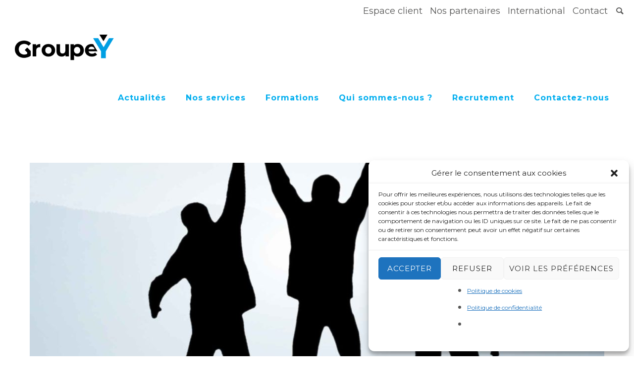

--- FILE ---
content_type: text/html; charset=UTF-8
request_url: https://www.groupey.fr/2020/06/23/le-forfait-mobilites-durables/
body_size: 34035
content:
<!doctype html>
<!-- paulirish.com/2008/conditional-stylesheets-vs-css-hacks-answer-neither/ -->
<!--[if lt IE 7]> <html class="no-js lt-ie9 lt-ie8 lt-ie7" lang="en"> <![endif]-->
<!--[if IE 7]>    <html class="no-js lt-ie9 lt-ie8" lang="en"> <![endif]-->
<!--[if IE 8]>    <html class="no-js lt-ie9" lang="en"> <![endif]-->
<!-- Consider adding a manifest.appcache: h5bp.com/d/Offline -->
<!--[if gt IE 8]><!--> 
<html class="no-js" lang="fr-FR"> <!--<![endif]-->
<head>
	<meta charset="utf-8">
	<meta http-equiv="X-UA-Compatible" content="IE=edge,chrome=1" >
	<meta name="viewport" content="user-scalable=no, width=device-width, initial-scale=1, maximum-scale=1" />
    <meta name="apple-mobile-web-app-capable" content="yes" />
	    <meta name='robots' content='index, follow, max-image-preview:large, max-snippet:-1, max-video-preview:-1' />

	<!-- This site is optimized with the Yoast SEO plugin v26.7 - https://yoast.com/wordpress/plugins/seo/ -->
	<title>Le Forfait Mobilités Durables - Groupe Y</title>
<link data-rocket-prefetch href="https://www.googletagmanager.com" rel="dns-prefetch">
<link data-rocket-prefetch href="https://fonts.googleapis.com" rel="dns-prefetch">
	<meta name="description" content="entrée en vigueur le 11 mai 2020, le forfait mobilités durables permet à l&#039;employeur de verser jusqu&#039;à 400€ par an, exonérés d&#039;impôts sur le revenu et de cotisations sociales, aux salaroés se rendant au travail à l&#039;aide de transports alternatifs moins polluants." />
	<link rel="canonical" href="https://www.groupey.fr/2020/06/23/le-forfait-mobilites-durables/" />
	<meta property="og:locale" content="fr_FR" />
	<meta property="og:type" content="article" />
	<meta property="og:title" content="Le Forfait Mobilités Durables - Groupe Y" />
	<meta property="og:description" content="entrée en vigueur le 11 mai 2020, le forfait mobilités durables permet à l&#039;employeur de verser jusqu&#039;à 400€ par an, exonérés d&#039;impôts sur le revenu et de cotisations sociales, aux salaroés se rendant au travail à l&#039;aide de transports alternatifs moins polluants." />
	<meta property="og:url" content="https://www.groupey.fr/2020/06/23/le-forfait-mobilites-durables/" />
	<meta property="og:site_name" content="Groupe Y" />
	<meta property="article:publisher" content="https://www.facebook.com/groupey/" />
	<meta property="article:published_time" content="2020-06-23T14:42:52+00:00" />
	<meta property="article:modified_time" content="2023-05-12T16:02:19+00:00" />
	<meta property="og:image" content="https://www.groupey.fr/wp-content/uploads/2020/06/AdobeStock_114888343-scaled.jpg" />
	<meta property="og:image:width" content="1734" />
	<meta property="og:image:height" content="2560" />
	<meta property="og:image:type" content="image/jpeg" />
	<meta name="author" content="groupe Y" />
	<meta name="twitter:card" content="summary_large_image" />
	<meta name="twitter:creator" content="@expertgroupey" />
	<meta name="twitter:site" content="@expertgroupey" />
	<meta name="twitter:label1" content="Écrit par" />
	<meta name="twitter:data1" content="groupe Y" />
	<meta name="twitter:label2" content="Durée de lecture estimée" />
	<meta name="twitter:data2" content="22 minutes" />
	<script type="application/ld+json" class="yoast-schema-graph">{"@context":"https://schema.org","@graph":[{"@type":"Article","@id":"https://www.groupey.fr/2020/06/23/le-forfait-mobilites-durables/#article","isPartOf":{"@id":"https://www.groupey.fr/2020/06/23/le-forfait-mobilites-durables/"},"author":{"name":"groupe Y","@id":"https://www.groupey.fr/#/schema/person/73b2eb38f87dc68cf97eb7772a6153a1"},"headline":"Le Forfait Mobilités Durables","datePublished":"2020-06-23T14:42:52+00:00","dateModified":"2023-05-12T16:02:19+00:00","mainEntityOfPage":{"@id":"https://www.groupey.fr/2020/06/23/le-forfait-mobilites-durables/"},"wordCount":4148,"image":{"@id":"https://www.groupey.fr/2020/06/23/le-forfait-mobilites-durables/#primaryimage"},"thumbnailUrl":"https://www.groupey.fr/wp-content/uploads/2020/06/AdobeStock_114888343-scaled.jpg","articleSection":{"1":"Social"},"inLanguage":"fr-FR"},{"@type":"WebPage","@id":"https://www.groupey.fr/2020/06/23/le-forfait-mobilites-durables/","url":"https://www.groupey.fr/2020/06/23/le-forfait-mobilites-durables/","name":"Le Forfait Mobilités Durables - Groupe Y","isPartOf":{"@id":"https://www.groupey.fr/#website"},"primaryImageOfPage":{"@id":"https://www.groupey.fr/2020/06/23/le-forfait-mobilites-durables/#primaryimage"},"image":{"@id":"https://www.groupey.fr/2020/06/23/le-forfait-mobilites-durables/#primaryimage"},"thumbnailUrl":"https://www.groupey.fr/wp-content/uploads/2020/06/AdobeStock_114888343-scaled.jpg","datePublished":"2020-06-23T14:42:52+00:00","dateModified":"2023-05-12T16:02:19+00:00","author":{"@id":"https://www.groupey.fr/#/schema/person/73b2eb38f87dc68cf97eb7772a6153a1"},"description":"entrée en vigueur le 11 mai 2020, le forfait mobilités durables permet à l'employeur de verser jusqu'à 400€ par an, exonérés d'impôts sur le revenu et de cotisations sociales, aux salaroés se rendant au travail à l'aide de transports alternatifs moins polluants.","breadcrumb":{"@id":"https://www.groupey.fr/2020/06/23/le-forfait-mobilites-durables/#breadcrumb"},"inLanguage":"fr-FR","potentialAction":[{"@type":"ReadAction","target":["https://www.groupey.fr/2020/06/23/le-forfait-mobilites-durables/"]}]},{"@type":"ImageObject","inLanguage":"fr-FR","@id":"https://www.groupey.fr/2020/06/23/le-forfait-mobilites-durables/#primaryimage","url":"https://www.groupey.fr/wp-content/uploads/2020/06/AdobeStock_114888343-scaled.jpg","contentUrl":"https://www.groupey.fr/wp-content/uploads/2020/06/AdobeStock_114888343-scaled.jpg","width":1734,"height":2560,"caption":"le forfait mobilités durables est entré en vigueur le 11 mai 2020"},{"@type":"BreadcrumbList","@id":"https://www.groupey.fr/2020/06/23/le-forfait-mobilites-durables/#breadcrumb","itemListElement":[{"@type":"ListItem","position":1,"name":"Accueil","item":"https://www.groupey.fr/"},{"@type":"ListItem","position":2,"name":"Le Forfait Mobilités Durables"}]},{"@type":"WebSite","@id":"https://www.groupey.fr/#website","url":"https://www.groupey.fr/","name":"Groupe Y","description":"GROUPE Y - Cabinet d&#039;expertise comptable et gestion paie","potentialAction":[{"@type":"SearchAction","target":{"@type":"EntryPoint","urlTemplate":"https://www.groupey.fr/?s={search_term_string}"},"query-input":{"@type":"PropertyValueSpecification","valueRequired":true,"valueName":"search_term_string"}}],"inLanguage":"fr-FR"},{"@type":"Person","@id":"https://www.groupey.fr/#/schema/person/73b2eb38f87dc68cf97eb7772a6153a1","name":"groupe Y","image":{"@type":"ImageObject","inLanguage":"fr-FR","@id":"https://www.groupey.fr/#/schema/person/image/","url":"https://secure.gravatar.com/avatar/265c8a5b34a9ad2d5fc532876bfa201bbd4763a70ffbc45e662b38fe96c189c1?s=96&d=mm&r=g","contentUrl":"https://secure.gravatar.com/avatar/265c8a5b34a9ad2d5fc532876bfa201bbd4763a70ffbc45e662b38fe96c189c1?s=96&d=mm&r=g","caption":"groupe Y"},"url":"https://www.groupey.fr/author/admin_nexia-2-2-2-2-2-2-2-2-2-2-2-2-2-2-2-2-2-2-2/"}]}</script>
	<!-- / Yoast SEO plugin. -->


<link rel='dns-prefetch' href='//www.googletagmanager.com' />
<link rel='dns-prefetch' href='//fonts.googleapis.com' />
<link rel="alternate" type="application/rss+xml" title="Groupe Y &raquo; Flux" href="https://www.groupey.fr/feed/" />
<link rel="alternate" type="application/rss+xml" title="Groupe Y &raquo; Flux des commentaires" href="https://www.groupey.fr/comments/feed/" />
<link rel="alternate" type="application/rss+xml" title="Groupe Y &raquo; Le Forfait Mobilités Durables Flux des commentaires" href="https://www.groupey.fr/2020/06/23/le-forfait-mobilites-durables/feed/" />
<link rel="alternate" title="oEmbed (JSON)" type="application/json+oembed" href="https://www.groupey.fr/wp-json/oembed/1.0/embed?url=https%3A%2F%2Fwww.groupey.fr%2F2020%2F06%2F23%2Fle-forfait-mobilites-durables%2F" />
<link rel="alternate" title="oEmbed (XML)" type="text/xml+oembed" href="https://www.groupey.fr/wp-json/oembed/1.0/embed?url=https%3A%2F%2Fwww.groupey.fr%2F2020%2F06%2F23%2Fle-forfait-mobilites-durables%2F&#038;format=xml" />
<style id='wp-img-auto-sizes-contain-inline-css' type='text/css'>
img:is([sizes=auto i],[sizes^="auto," i]){contain-intrinsic-size:3000px 1500px}
/*# sourceURL=wp-img-auto-sizes-contain-inline-css */
</style>
<style id='wp-emoji-styles-inline-css' type='text/css'>

	img.wp-smiley, img.emoji {
		display: inline !important;
		border: none !important;
		box-shadow: none !important;
		height: 1em !important;
		width: 1em !important;
		margin: 0 0.07em !important;
		vertical-align: -0.1em !important;
		background: none !important;
		padding: 0 !important;
	}
/*# sourceURL=wp-emoji-styles-inline-css */
</style>
<style id='wp-block-library-inline-css' type='text/css'>
:root{--wp-block-synced-color:#7a00df;--wp-block-synced-color--rgb:122,0,223;--wp-bound-block-color:var(--wp-block-synced-color);--wp-editor-canvas-background:#ddd;--wp-admin-theme-color:#007cba;--wp-admin-theme-color--rgb:0,124,186;--wp-admin-theme-color-darker-10:#006ba1;--wp-admin-theme-color-darker-10--rgb:0,107,160.5;--wp-admin-theme-color-darker-20:#005a87;--wp-admin-theme-color-darker-20--rgb:0,90,135;--wp-admin-border-width-focus:2px}@media (min-resolution:192dpi){:root{--wp-admin-border-width-focus:1.5px}}.wp-element-button{cursor:pointer}:root .has-very-light-gray-background-color{background-color:#eee}:root .has-very-dark-gray-background-color{background-color:#313131}:root .has-very-light-gray-color{color:#eee}:root .has-very-dark-gray-color{color:#313131}:root .has-vivid-green-cyan-to-vivid-cyan-blue-gradient-background{background:linear-gradient(135deg,#00d084,#0693e3)}:root .has-purple-crush-gradient-background{background:linear-gradient(135deg,#34e2e4,#4721fb 50%,#ab1dfe)}:root .has-hazy-dawn-gradient-background{background:linear-gradient(135deg,#faaca8,#dad0ec)}:root .has-subdued-olive-gradient-background{background:linear-gradient(135deg,#fafae1,#67a671)}:root .has-atomic-cream-gradient-background{background:linear-gradient(135deg,#fdd79a,#004a59)}:root .has-nightshade-gradient-background{background:linear-gradient(135deg,#330968,#31cdcf)}:root .has-midnight-gradient-background{background:linear-gradient(135deg,#020381,#2874fc)}:root{--wp--preset--font-size--normal:16px;--wp--preset--font-size--huge:42px}.has-regular-font-size{font-size:1em}.has-larger-font-size{font-size:2.625em}.has-normal-font-size{font-size:var(--wp--preset--font-size--normal)}.has-huge-font-size{font-size:var(--wp--preset--font-size--huge)}.has-text-align-center{text-align:center}.has-text-align-left{text-align:left}.has-text-align-right{text-align:right}.has-fit-text{white-space:nowrap!important}#end-resizable-editor-section{display:none}.aligncenter{clear:both}.items-justified-left{justify-content:flex-start}.items-justified-center{justify-content:center}.items-justified-right{justify-content:flex-end}.items-justified-space-between{justify-content:space-between}.screen-reader-text{border:0;clip-path:inset(50%);height:1px;margin:-1px;overflow:hidden;padding:0;position:absolute;width:1px;word-wrap:normal!important}.screen-reader-text:focus{background-color:#ddd;clip-path:none;color:#444;display:block;font-size:1em;height:auto;left:5px;line-height:normal;padding:15px 23px 14px;text-decoration:none;top:5px;width:auto;z-index:100000}html :where(.has-border-color){border-style:solid}html :where([style*=border-top-color]){border-top-style:solid}html :where([style*=border-right-color]){border-right-style:solid}html :where([style*=border-bottom-color]){border-bottom-style:solid}html :where([style*=border-left-color]){border-left-style:solid}html :where([style*=border-width]){border-style:solid}html :where([style*=border-top-width]){border-top-style:solid}html :where([style*=border-right-width]){border-right-style:solid}html :where([style*=border-bottom-width]){border-bottom-style:solid}html :where([style*=border-left-width]){border-left-style:solid}html :where(img[class*=wp-image-]){height:auto;max-width:100%}:where(figure){margin:0 0 1em}html :where(.is-position-sticky){--wp-admin--admin-bar--position-offset:var(--wp-admin--admin-bar--height,0px)}@media screen and (max-width:600px){html :where(.is-position-sticky){--wp-admin--admin-bar--position-offset:0px}}

/*# sourceURL=wp-block-library-inline-css */
</style><style id='global-styles-inline-css' type='text/css'>
:root{--wp--preset--aspect-ratio--square: 1;--wp--preset--aspect-ratio--4-3: 4/3;--wp--preset--aspect-ratio--3-4: 3/4;--wp--preset--aspect-ratio--3-2: 3/2;--wp--preset--aspect-ratio--2-3: 2/3;--wp--preset--aspect-ratio--16-9: 16/9;--wp--preset--aspect-ratio--9-16: 9/16;--wp--preset--color--black: #000000;--wp--preset--color--cyan-bluish-gray: #abb8c3;--wp--preset--color--white: #ffffff;--wp--preset--color--pale-pink: #f78da7;--wp--preset--color--vivid-red: #cf2e2e;--wp--preset--color--luminous-vivid-orange: #ff6900;--wp--preset--color--luminous-vivid-amber: #fcb900;--wp--preset--color--light-green-cyan: #7bdcb5;--wp--preset--color--vivid-green-cyan: #00d084;--wp--preset--color--pale-cyan-blue: #8ed1fc;--wp--preset--color--vivid-cyan-blue: #0693e3;--wp--preset--color--vivid-purple: #9b51e0;--wp--preset--gradient--vivid-cyan-blue-to-vivid-purple: linear-gradient(135deg,rgb(6,147,227) 0%,rgb(155,81,224) 100%);--wp--preset--gradient--light-green-cyan-to-vivid-green-cyan: linear-gradient(135deg,rgb(122,220,180) 0%,rgb(0,208,130) 100%);--wp--preset--gradient--luminous-vivid-amber-to-luminous-vivid-orange: linear-gradient(135deg,rgb(252,185,0) 0%,rgb(255,105,0) 100%);--wp--preset--gradient--luminous-vivid-orange-to-vivid-red: linear-gradient(135deg,rgb(255,105,0) 0%,rgb(207,46,46) 100%);--wp--preset--gradient--very-light-gray-to-cyan-bluish-gray: linear-gradient(135deg,rgb(238,238,238) 0%,rgb(169,184,195) 100%);--wp--preset--gradient--cool-to-warm-spectrum: linear-gradient(135deg,rgb(74,234,220) 0%,rgb(151,120,209) 20%,rgb(207,42,186) 40%,rgb(238,44,130) 60%,rgb(251,105,98) 80%,rgb(254,248,76) 100%);--wp--preset--gradient--blush-light-purple: linear-gradient(135deg,rgb(255,206,236) 0%,rgb(152,150,240) 100%);--wp--preset--gradient--blush-bordeaux: linear-gradient(135deg,rgb(254,205,165) 0%,rgb(254,45,45) 50%,rgb(107,0,62) 100%);--wp--preset--gradient--luminous-dusk: linear-gradient(135deg,rgb(255,203,112) 0%,rgb(199,81,192) 50%,rgb(65,88,208) 100%);--wp--preset--gradient--pale-ocean: linear-gradient(135deg,rgb(255,245,203) 0%,rgb(182,227,212) 50%,rgb(51,167,181) 100%);--wp--preset--gradient--electric-grass: linear-gradient(135deg,rgb(202,248,128) 0%,rgb(113,206,126) 100%);--wp--preset--gradient--midnight: linear-gradient(135deg,rgb(2,3,129) 0%,rgb(40,116,252) 100%);--wp--preset--font-size--small: 13px;--wp--preset--font-size--medium: 20px;--wp--preset--font-size--large: 36px;--wp--preset--font-size--x-large: 42px;--wp--preset--spacing--20: 0.44rem;--wp--preset--spacing--30: 0.67rem;--wp--preset--spacing--40: 1rem;--wp--preset--spacing--50: 1.5rem;--wp--preset--spacing--60: 2.25rem;--wp--preset--spacing--70: 3.38rem;--wp--preset--spacing--80: 5.06rem;--wp--preset--shadow--natural: 6px 6px 9px rgba(0, 0, 0, 0.2);--wp--preset--shadow--deep: 12px 12px 50px rgba(0, 0, 0, 0.4);--wp--preset--shadow--sharp: 6px 6px 0px rgba(0, 0, 0, 0.2);--wp--preset--shadow--outlined: 6px 6px 0px -3px rgb(255, 255, 255), 6px 6px rgb(0, 0, 0);--wp--preset--shadow--crisp: 6px 6px 0px rgb(0, 0, 0);}:where(.is-layout-flex){gap: 0.5em;}:where(.is-layout-grid){gap: 0.5em;}body .is-layout-flex{display: flex;}.is-layout-flex{flex-wrap: wrap;align-items: center;}.is-layout-flex > :is(*, div){margin: 0;}body .is-layout-grid{display: grid;}.is-layout-grid > :is(*, div){margin: 0;}:where(.wp-block-columns.is-layout-flex){gap: 2em;}:where(.wp-block-columns.is-layout-grid){gap: 2em;}:where(.wp-block-post-template.is-layout-flex){gap: 1.25em;}:where(.wp-block-post-template.is-layout-grid){gap: 1.25em;}.has-black-color{color: var(--wp--preset--color--black) !important;}.has-cyan-bluish-gray-color{color: var(--wp--preset--color--cyan-bluish-gray) !important;}.has-white-color{color: var(--wp--preset--color--white) !important;}.has-pale-pink-color{color: var(--wp--preset--color--pale-pink) !important;}.has-vivid-red-color{color: var(--wp--preset--color--vivid-red) !important;}.has-luminous-vivid-orange-color{color: var(--wp--preset--color--luminous-vivid-orange) !important;}.has-luminous-vivid-amber-color{color: var(--wp--preset--color--luminous-vivid-amber) !important;}.has-light-green-cyan-color{color: var(--wp--preset--color--light-green-cyan) !important;}.has-vivid-green-cyan-color{color: var(--wp--preset--color--vivid-green-cyan) !important;}.has-pale-cyan-blue-color{color: var(--wp--preset--color--pale-cyan-blue) !important;}.has-vivid-cyan-blue-color{color: var(--wp--preset--color--vivid-cyan-blue) !important;}.has-vivid-purple-color{color: var(--wp--preset--color--vivid-purple) !important;}.has-black-background-color{background-color: var(--wp--preset--color--black) !important;}.has-cyan-bluish-gray-background-color{background-color: var(--wp--preset--color--cyan-bluish-gray) !important;}.has-white-background-color{background-color: var(--wp--preset--color--white) !important;}.has-pale-pink-background-color{background-color: var(--wp--preset--color--pale-pink) !important;}.has-vivid-red-background-color{background-color: var(--wp--preset--color--vivid-red) !important;}.has-luminous-vivid-orange-background-color{background-color: var(--wp--preset--color--luminous-vivid-orange) !important;}.has-luminous-vivid-amber-background-color{background-color: var(--wp--preset--color--luminous-vivid-amber) !important;}.has-light-green-cyan-background-color{background-color: var(--wp--preset--color--light-green-cyan) !important;}.has-vivid-green-cyan-background-color{background-color: var(--wp--preset--color--vivid-green-cyan) !important;}.has-pale-cyan-blue-background-color{background-color: var(--wp--preset--color--pale-cyan-blue) !important;}.has-vivid-cyan-blue-background-color{background-color: var(--wp--preset--color--vivid-cyan-blue) !important;}.has-vivid-purple-background-color{background-color: var(--wp--preset--color--vivid-purple) !important;}.has-black-border-color{border-color: var(--wp--preset--color--black) !important;}.has-cyan-bluish-gray-border-color{border-color: var(--wp--preset--color--cyan-bluish-gray) !important;}.has-white-border-color{border-color: var(--wp--preset--color--white) !important;}.has-pale-pink-border-color{border-color: var(--wp--preset--color--pale-pink) !important;}.has-vivid-red-border-color{border-color: var(--wp--preset--color--vivid-red) !important;}.has-luminous-vivid-orange-border-color{border-color: var(--wp--preset--color--luminous-vivid-orange) !important;}.has-luminous-vivid-amber-border-color{border-color: var(--wp--preset--color--luminous-vivid-amber) !important;}.has-light-green-cyan-border-color{border-color: var(--wp--preset--color--light-green-cyan) !important;}.has-vivid-green-cyan-border-color{border-color: var(--wp--preset--color--vivid-green-cyan) !important;}.has-pale-cyan-blue-border-color{border-color: var(--wp--preset--color--pale-cyan-blue) !important;}.has-vivid-cyan-blue-border-color{border-color: var(--wp--preset--color--vivid-cyan-blue) !important;}.has-vivid-purple-border-color{border-color: var(--wp--preset--color--vivid-purple) !important;}.has-vivid-cyan-blue-to-vivid-purple-gradient-background{background: var(--wp--preset--gradient--vivid-cyan-blue-to-vivid-purple) !important;}.has-light-green-cyan-to-vivid-green-cyan-gradient-background{background: var(--wp--preset--gradient--light-green-cyan-to-vivid-green-cyan) !important;}.has-luminous-vivid-amber-to-luminous-vivid-orange-gradient-background{background: var(--wp--preset--gradient--luminous-vivid-amber-to-luminous-vivid-orange) !important;}.has-luminous-vivid-orange-to-vivid-red-gradient-background{background: var(--wp--preset--gradient--luminous-vivid-orange-to-vivid-red) !important;}.has-very-light-gray-to-cyan-bluish-gray-gradient-background{background: var(--wp--preset--gradient--very-light-gray-to-cyan-bluish-gray) !important;}.has-cool-to-warm-spectrum-gradient-background{background: var(--wp--preset--gradient--cool-to-warm-spectrum) !important;}.has-blush-light-purple-gradient-background{background: var(--wp--preset--gradient--blush-light-purple) !important;}.has-blush-bordeaux-gradient-background{background: var(--wp--preset--gradient--blush-bordeaux) !important;}.has-luminous-dusk-gradient-background{background: var(--wp--preset--gradient--luminous-dusk) !important;}.has-pale-ocean-gradient-background{background: var(--wp--preset--gradient--pale-ocean) !important;}.has-electric-grass-gradient-background{background: var(--wp--preset--gradient--electric-grass) !important;}.has-midnight-gradient-background{background: var(--wp--preset--gradient--midnight) !important;}.has-small-font-size{font-size: var(--wp--preset--font-size--small) !important;}.has-medium-font-size{font-size: var(--wp--preset--font-size--medium) !important;}.has-large-font-size{font-size: var(--wp--preset--font-size--large) !important;}.has-x-large-font-size{font-size: var(--wp--preset--font-size--x-large) !important;}
/*# sourceURL=global-styles-inline-css */
</style>

<style id='classic-theme-styles-inline-css' type='text/css'>
/*! This file is auto-generated */
.wp-block-button__link{color:#fff;background-color:#32373c;border-radius:9999px;box-shadow:none;text-decoration:none;padding:calc(.667em + 2px) calc(1.333em + 2px);font-size:1.125em}.wp-block-file__button{background:#32373c;color:#fff;text-decoration:none}
/*# sourceURL=/wp-includes/css/classic-themes.min.css */
</style>
<link rel='stylesheet' id='gdprmagnificpopup-css' href='https://www.groupey.fr/wp-content/plugins/be-gdpr/public/css/magnific-popup.css?ver=1.1.6' type='text/css' media='all' />
<link rel='stylesheet' id='be-gdpr-css' href='https://www.groupey.fr/wp-content/plugins/be-gdpr/public/css/be-gdpr-public.css?ver=1.1.6' type='text/css' media='all' />
<link rel='stylesheet' id='be-slider-css' href='https://www.groupey.fr/wp-content/plugins/oshine-modules/public/css/be-slider.css?ver=6.9' type='text/css' media='all' />
<link rel='stylesheet' id='oshine-modules-css' href='https://www.groupey.fr/wp-content/plugins/oshine-modules/public/css/oshine-modules.css?ver=3.2' type='text/css' media='all' />
<link rel='stylesheet' id='quiz-maker-css' href='https://www.groupey.fr/wp-content/plugins/quiz-maker/public/css/quiz-maker-public.css?ver=6.7.0.96' type='text/css' media='all' />
<link rel='stylesheet' id='bg-shce-genericons-css' href='https://www.groupey.fr/wp-content/plugins/show-hidecollapse-expand/assets/css/genericons/genericons.css?ver=6.9' type='text/css' media='all' />
<link rel='stylesheet' id='bg-show-hide-css' href='https://www.groupey.fr/wp-content/plugins/show-hidecollapse-expand/assets/css/bg-show-hide.css?ver=6.9' type='text/css' media='all' />
<link rel='stylesheet' id='typehub-css' href='https://www.groupey.fr/wp-content/plugins/tatsu/includes/typehub/public/css/typehub-public.css?ver=2.0.6' type='text/css' media='all' />
<link rel='stylesheet' id='typehub-google-fonts-css' href='//fonts.googleapis.com/css?family=Montserrat%3A700%2C400&#038;ver=1.0' type='text/css' media='all' />
<link rel='stylesheet' id='tatsu-main-css' href='https://www.groupey.fr/wp-content/plugins/tatsu/public/css/tatsu.min.css?ver=3.5.3' type='text/css' media='all' />
<link rel='stylesheet' id='oshine_icons-css' href='https://www.groupey.fr/wp-content/themes/oshin/fonts/icomoon/style.css?ver=1.0' type='text/css' media='all' />
<link rel='stylesheet' id='font_awesome-css' href='https://www.groupey.fr/wp-content/plugins/tatsu/includes/icons/font_awesome/font-awesome.css?ver=6.9' type='text/css' media='all' />
<link rel='stylesheet' id='font_awesome_brands-css' href='https://www.groupey.fr/wp-content/plugins/tatsu/includes/icons/font_awesome/brands.css?ver=6.9' type='text/css' media='all' />
<link rel='stylesheet' id='tatsu_icons-css' href='https://www.groupey.fr/wp-content/plugins/tatsu/includes/icons/tatsu_icons/tatsu-icons.css?ver=6.9' type='text/css' media='all' />
<link rel='stylesheet' id='cmplz-general-css' href='https://www.groupey.fr/wp-content/plugins/complianz-gdpr/assets/css/cookieblocker.min.css?ver=1768152827' type='text/css' media='all' />
<link rel='stylesheet' id='be-themes-bb-press-css-css' href='https://www.groupey.fr/wp-content/themes/oshin/bb-press/bb-press.css?ver=6.9' type='text/css' media='all' />
<link rel='stylesheet' id='be-style-main-css-css' href='https://www.groupey.fr/wp-content/themes/oshin/css/main.css?ver=1.0' type='text/css' media='all' />
<link rel='stylesheet' id='be-style-top-header-css' href='https://www.groupey.fr/wp-content/themes/oshin/css/headers/top-header.css?ver=1.0' type='text/css' media='all' />
<link rel='stylesheet' id='be-style-responsive-header-css' href='https://www.groupey.fr/wp-content/themes/oshin/css/headers/responsive-header.css?ver=1.0' type='text/css' media='all' />
<link rel='stylesheet' id='be-style-multilevel-menu-css' href='https://www.groupey.fr/wp-content/themes/oshin/css/headers/multilevel-menu.css?ver=1.0' type='text/css' media='all' />
<link rel='stylesheet' id='be-themes-layout-css' href='https://www.groupey.fr/wp-content/themes/oshin/css/layout.css?ver=1.0' type='text/css' media='all' />
<link rel='stylesheet' id='magnific-popup-css' href='https://www.groupey.fr/wp-content/themes/oshin/css/vendor/magnific-popup.css?ver=6.9' type='text/css' media='all' />
<link rel='stylesheet' id='scrollbar-css' href='https://www.groupey.fr/wp-content/themes/oshin/css/vendor/scrollbar.css?ver=6.9' type='text/css' media='all' />
<link rel='stylesheet' id='flickity-css' href='https://www.groupey.fr/wp-content/themes/oshin/css/vendor/flickity.css?ver=6.9' type='text/css' media='all' />
<link rel='stylesheet' id='be-custom-fonts-css' href='https://www.groupey.fr/wp-content/themes/oshin/fonts/fonts.css?ver=1.0' type='text/css' media='all' />
<link rel='stylesheet' id='be-style-css-css' href='https://www.groupey.fr/wp-content/themes/oshin_child/style.css?ver=1.0' type='text/css' media='all' />
<link rel='stylesheet' id='ms-main-css' href='https://www.groupey.fr/wp-content/plugins/masterslider/public/assets/css/masterslider.main.css?ver=3.7.7' type='text/css' media='all' />
<link rel='stylesheet' id='ms-custom-css' href='https://www.groupey.fr/wp-content/uploads/masterslider/custom.css?ver=16.6' type='text/css' media='all' />
<script type="text/javascript" src="https://www.groupey.fr/wp-includes/js/jquery/jquery.min.js?ver=3.7.1" id="jquery-core-js"></script>
<script type="text/javascript" src="https://www.groupey.fr/wp-includes/js/jquery/jquery-migrate.min.js?ver=3.4.1" id="jquery-migrate-js"></script>
<script type="text/javascript" id="be-gdpr-js-extra">
/* <![CDATA[ */
var beGdprConcerns = {"youtube":{"label":"Youtube","description":"Consent to display content from YouTube.","required":false},"vimeo":{"label":"Vimeo","description":"Consent to display content from Vimeo.","required":false},"gmaps":{"label":"Google Maps","description":"Consent to display content from Google Maps.","required":false}};
//# sourceURL=be-gdpr-js-extra
/* ]]> */
</script>
<script type="text/javascript" src="https://www.groupey.fr/wp-content/plugins/be-gdpr/public/js/be-gdpr-public.js?ver=1.1.6" id="be-gdpr-js"></script>
<script type="text/javascript" src="//www.groupey.fr/wp-content/plugins/revslider/sr6/assets/js/rbtools.min.js?ver=6.7.36" async id="tp-tools-js"></script>
<script type="text/javascript" src="//www.groupey.fr/wp-content/plugins/revslider/sr6/assets/js/rs6.min.js?ver=6.7.36" async id="revmin-js"></script>
<script type="text/javascript" src="https://www.groupey.fr/wp-content/plugins/tatsu/includes/typehub/public/js/webfont.min.js?ver=6.9" id="webfontloader-js"></script>
<script type="text/javascript" src="https://www.groupey.fr/wp-content/themes/oshin/js/vendor/modernizr.js?ver=6.9" id="modernizr-js"></script>

<!-- Extrait de code de la balise Google (gtag.js) ajouté par Site Kit -->
<!-- Extrait Google Analytics ajouté par Site Kit -->
<script type="text/javascript" src="https://www.googletagmanager.com/gtag/js?id=GT-WRDQPD4" id="google_gtagjs-js" async></script>
<script type="text/javascript" id="google_gtagjs-js-after">
/* <![CDATA[ */
window.dataLayer = window.dataLayer || [];function gtag(){dataLayer.push(arguments);}
gtag("set","linker",{"domains":["www.groupey.fr"]});
gtag("js", new Date());
gtag("set", "developer_id.dZTNiMT", true);
gtag("config", "GT-WRDQPD4");
//# sourceURL=google_gtagjs-js-after
/* ]]> */
</script>
<link rel="https://api.w.org/" href="https://www.groupey.fr/wp-json/" /><link rel="alternate" title="JSON" type="application/json" href="https://www.groupey.fr/wp-json/wp/v2/posts/4346" /><link rel="EditURI" type="application/rsd+xml" title="RSD" href="https://www.groupey.fr/xmlrpc.php?rsd" />
<meta name="generator" content="WordPress 6.9" />
<link rel='shortlink' href='https://www.groupey.fr/?p=4346' />
<meta name="generator" content="Site Kit by Google 1.168.0" /><script>var ms_grabbing_curosr='https://www.groupey.fr/wp-content/plugins/masterslider/public/assets/css/common/grabbing.cur',ms_grab_curosr='https://www.groupey.fr/wp-content/plugins/masterslider/public/assets/css/common/grab.cur';</script>
<meta name="generator" content="MasterSlider 3.7.7 - Responsive Touch Image Slider" />
			<style>.cmplz-hidden {
					display: none !important;
				}</style><link rel="shortcut icon" href="https://www.groupey.fr/favicon.ico?v=1" type="image/x-icon"><link rel="icon" href="https://www.groupey.fr/favicon.ico?v=1" type="image/x-icon"><style id = "be-dynamic-css" type="text/css"> 
body {
    background-color: rgb(255,255,255);background-color: rgba(255,255,255,1);}
.layout-box #header-inner-wrap, 
#header-inner-wrap, #header-inner-wrap.style3 #header-bottom-bar,
body.header-transparent #header #header-inner-wrap.no-transparent,
.left-header .sb-slidebar.sb-left,
.left-header .sb-slidebar.sb-left #slidebar-menu a::before 
{
    background-color: rgb(255,255,255);background-color: rgba(255,255,255,1);}
#mobile-menu, 
#mobile-menu ul {
    background-color: rgb(255,255,255);background-color: rgba(255,255,255,1);}

  #mobile-menu li{
    border-bottom-color: #efefef ;
  }


body.header-transparent #header-inner-wrap{
  background: transparent;
}
.be-gdpr-modal-item input:checked + .slider{
  background-color: rgba(0,174,239,1);
}
.be-gdpr-modal-iteminput:focus + .slider {
  box-shadow: 0 0 1px  rgba(0,174,239,1);
}
.be-gdpr-modal-item .slider:before {
  background-color:rgba(0,76,108,1);
}
.be-gdpr-cookie-notice-bar .be-gdpr-cookie-notice-button{
  background: rgba(0,174,239,1);
  color: rgba(0,76,108,1);
}

#header .header-border{
 border-bottom: 0px none ;
}
#header-top-bar{
    background-color: rgb(255,255,255);background-color: rgba(255,255,255,0.85);    border-bottom: 0px none #323232;
    color: #ffffff;
}
#header-top-bar #topbar-menu li a{
    color: #ffffff;
}
#header-bottom-bar{
    background-color: rgb(255,255,255);background-color: rgba(255,255,255,1);    border-top: 0px none #323232;
    border-bottom: 0px none #323232;
}

/*Adjusted the timings for the new effects*/
body.header-transparent #header #header-inner-wrap {
	-webkit-transition: background .25s ease, box-shadow .25s ease, opacity 700ms cubic-bezier(0.645, 0.045, 0.355, 1), transform 700ms cubic-bezier(0.645, 0.045, 0.355, 1);
	-moz-transition: background .25s ease, box-shadow .25s ease, opacity 700ms cubic-bezier(0.645, 0.045, 0.355, 1), transform 700ms cubic-bezier(0.645, 0.045, 0.355, 1);
	-o-transition: background .25s ease, box-shadow .25s ease, opacity 700ms cubic-bezier(0.645, 0.045, 0.355, 1), transform 700ms cubic-bezier(0.645, 0.045, 0.355, 1);
	transition: background .25s ease, box-shadow .25s ease, opacity 700ms cubic-bezier(0.645, 0.045, 0.355, 1), transform 700ms cubic-bezier(0.645, 0.045, 0.355, 1);
}

body.header-transparent.semi #header .semi-transparent{
    !important ;
}
body.header-transparent.semi #content {
    padding-top: 100px;
}

#content,
#blog-content {
    background-color: rgb(255,255,255);background-color: rgba(255,255,255,1);}
#bottom-widgets {
    background-color: rgb(255,255,255);background-color: rgba(255,255,255,1);}
#footer {
  background-color: rgb(255,255,255);background-color: rgba(255,255,255,1);}
#footer .footer-border{
  border-bottom: 0px none ;
}
.page-title-module-custom {
	background: none;}
#portfolio-title-nav-wrap{
  background-color : #ededed;
}
#navigation .sub-menu,
#navigation .children,
#navigation-left-side .sub-menu,
#navigation-left-side .children,
#navigation-right-side .sub-menu,
#navigation-right-side .children {
  background-color: rgb(31,31,31);background-color: rgba(31,31,31,1);}
.sb-slidebar.sb-right {
  background-color: rgb(26,26,26);background-color: rgba(26,26,26,1);}
.left-header .left-strip-wrapper,
.left-header #left-header-mobile {
  background-color : #ffffff ;
}
.layout-box-top,
.layout-box-bottom,
.layout-box-right,
.layout-box-left,
.layout-border-header-top #header-inner-wrap,
.layout-border-header-top.layout-box #header-inner-wrap, 
body.header-transparent .layout-border-header-top #header #header-inner-wrap.no-transparent {
  background-color: rgb(211,211,211);background-color: rgba(211,211,211,1);}

.left-header.left-sliding.left-overlay-menu .sb-slidebar{
  background-color: rgb(8,8,8);background-color: rgba(8,8,8,0.90);  
}
.top-header.top-overlay-menu .sb-slidebar{
  background-color: rgb(26,26,26);background-color: rgba(26,26,26,1);}
.search-box-wrapper{
  background-color: rgb(255,255,255);background-color: rgba(255,255,255,0.85);}
.search-box-wrapper.style1-header-search-widget input[type="text"]{
  background-color: transparent !important;
  color: #000000;
  border: 1px solid  #000000;
}
.search-box-wrapper.style2-header-search-widget input[type="text"]{
  background-color: transparent !important;
  color: #000000;
  border: none !important;
  box-shadow: none !important;
}
.search-box-wrapper .searchform .search-icon{
  color: #000000;
}
#header-top-bar-right .search-box-wrapper.style1-header-search-widget input[type="text"]{
  border: none; 
}


.post-title ,
.post-date-wrap {
  margin-bottom: 12px;
}

/* ======================
    Dynamic Border Styling
   ====================== */


.layout-box-top,
.layout-box-bottom {
  height: 30px;
}

.layout-box-right,
.layout-box-left {
  width: 30px;
}

#main.layout-border,
#main.layout-border.layout-border-header-top{
  padding: 30px;
}
.left-header #main.layout-border {
    padding-left: 0px;
}
#main.layout-border.layout-border-header-top {
  padding-top: 0px;
}
.be-themes-layout-layout-border #logo-sidebar,
.be-themes-layout-layout-border-header-top #logo-sidebar{
  margin-top: 70px;
}

/*Left Static Menu*/
.left-header.left-static.be-themes-layout-layout-border #main-wrapper{
  margin-left: 310px;
}
.left-header.left-static.be-themes-layout-layout-border .sb-slidebar.sb-left {
  left: 30px;
}

/*Right Slidebar*/

body.be-themes-layout-layout-border-header-top .sb-slidebar.sb-right,
body.be-themes-layout-layout-border .sb-slidebar.sb-right {
  right: -250px; 
}
.be-themes-layout-layout-border-header-top .sb-slidebar.sb-right.opened,
.be-themes-layout-layout-border .sb-slidebar.sb-right.opened {
  right: 30px;
}

/* Top-overlay menu on opening, header moves sideways bug. Fixed on the next line code */
/*body.be-themes-layout-layout-border-header-top.top-header.slider-bar-opened #main #header #header-inner-wrap.no-transparent.top-animate,
body.be-themes-layout-layout-border.top-header.slider-bar-opened #main #header #header-inner-wrap.no-transparent.top-animate {
  right: 310px;
}*/

body.be-themes-layout-layout-border-header-top.top-header:not(.top-overlay-menu).slider-bar-opened #main #header #header-inner-wrap.no-transparent.top-animate,
body.be-themes-layout-layout-border.top-header:not(.top-overlay-menu).slider-bar-opened #main #header #header-inner-wrap.no-transparent.top-animate {
  right: 310px;
}

/* Now not needed mostly, as the hero section image is coming properly */


/*Single Page Version*/
body.be-themes-layout-layout-border-header-top.single-page-version .single-page-nav-wrap,
body.be-themes-layout-layout-border.single-page-version .single-page-nav-wrap {
  right: 50px;
}

/*Split Screen Page Template*/
.top-header .layout-border #content.page-split-screen-left {
  margin-left: calc(50% + 15px);
} 
.top-header.page-template-page-splitscreen-left .layout-border .header-hero-section {
  width: calc(50% - 15px);
} 

.top-header .layout-border #content.page-split-screen-right {
  width: calc(50% - 15px);
} 
.top-header.page-template-page-splitscreen-right .layout-border .header-hero-section {
  left: calc(50% - 15px);
} 
  
 
@media only screen and (max-width: 960px) {
  body.be-themes-layout-layout-border-header-top.single-page-version .single-page-nav-wrap,
  body.be-themes-layout-layout-border.single-page-version .single-page-nav-wrap {
    right: 35px;
  }
  body.be-themes-layout-layout-border-header-top .sb-slidebar.sb-right, 
  body.be-themes-layout-layout-border .sb-slidebar.sb-right {
    right: -280px;
  }
  #main.layout-border,
  #main.layout-border.layout-border-header-top {
    padding: 0px !important;
  }
  .top-header .layout-border #content.page-split-screen-left,
  .top-header .layout-border #content.page-split-screen-right {
      margin-left: 0px;
      width:100%;
  }
  .top-header.page-template-page-splitscreen-right .layout-border .header-hero-section,
  .top-header.page-template-page-splitscreen-left .layout-border .header-hero-section {
      width:100%;
  }
}




.filters.single_border .filter_item{
    border-color: rgba(0,174,239,1);
}
.filters.rounded .current_choice{
    border-radius: 50px;
    background-color: rgba(0,174,239,1);
    color: rgba(0,76,108,1);
}
.filters.single_border .current_choice,
.filters.border .current_choice{
    color: rgba(0,174,239,1);
}

.exclusive-mobile-bg .menu-controls{
  background-color: background-color: rgb(255,255,255);background-color: rgba(255,255,255,0);;
}
    #header .be-mobile-menu-icon span {
        background-color : #323232;
    } 
    #header-controls-right,
    #header-controls-left,
    .overlay-menu-close,
    .be-overlay-menu-close {
      color : #323232;
    }

#header .exclusive-mobile-bg .be-mobile-menu-icon,
#header .exclusive-mobile-bg .be-mobile-menu-icon span,
#header-inner-wrap.background--light.transparent.exclusive-mobile-bg .be-mobile-menu-icon,
#header-inner-wrap.background--light.transparent.exclusive-mobile-bg .be-mobile-menu-icon span,
#header-inner-wrap.background--dark.transparent.exclusive-mobile-bg .be-mobile-menu-icon,
#header-inner-wrap.background--dark.transparent.exclusive-mobile-bg .be-mobile-menu-icon span {
  background-color: #323232}
.be-mobile-menu-icon{
  width: 18px;
  height: 2px;
}
.be-mobile-menu-icon .hamburger-line-1{
  top: -5px;
}
.be-mobile-menu-icon .hamburger-line-3{
  top: 5px;
}

.thumb-title-wrap {
  color: rgba(0,76,108,1);
}


#bottom-widgets .widget ul li a, #bottom-widgets a {
	color: inherit;
}

#bottom-widgets .tagcloud a:hover {
  color: rgba(0,76,108,1);
}


a, a:visited, a:hover,
#bottom-widgets .widget ul li a:hover, 
#bottom-widgets a:hover{
  color: rgba(0,174,239,1);
}

#header-top-menu a:hover,
#navigation .current_page_item a,
#navigation .current_page_item a:hover,
#navigation a:hover,
#navigation-left-side .current_page_item a,
#navigation-left-side .current_page_item a:hover,
#navigation-left-side a:hover,
#navigation-right-side .current_page_item a,
#navigation-right-side .current_page_item a:hover,
#navigation-right-side a:hover,
#menu li.current-menu-ancestor > a,
#navigation-left-side .current-menu-item > a,
#navigation-right-side .current-menu-item > a,
#navigation .current-menu-item > a,
#navigation .sub-menu .current-menu-item > a,
#navigation .sub-menu a:hover,
#navigation .children .current-menu-item > a,
#navigation .children a:hover,
#slidebar-menu .current-menu-item > a,
.special-header-menu a:hover + .mobile-sub-menu-controller i,
.special-header-menu #slidebar-menu a:hover,
.special-header-menu .sub-menu a:hover,
.single-page-version #navigation a:hover,
.single-page-version #navigation-left-side a:hover,
.single-page-version #navigation-right-side a:hover,
.single-page-version #navigation .current-section.current_page_item a,
.single-page-version #navigation-left-side .current-section.current_page_item a,
.single-page-version #navigation-right-side .current-section.current_page_item a,
.single-page-version #slidebar-menu .current-section.current_page_item a,
.single-page-version #navigation .current_page_item a:hover,
.single-page-version #navigation-left-side .current_page_item a:hover,
.single-page-version #navigation-right-side .current_page_item a:hover,
.single-page-version #slidebar-menu .current_page_item a:hover,
.be-sticky-sections #navigation a:hover,
.be-sticky-sections #navigation-left-side a:hover,
.be-sticky-sections #navigation-right-side a:hover,
.be-sticky-sections #navigation .current-section.current_page_item a,
.be-sticky-sections #navigation-left-side .current-section.current_page_item a,
.be-sticky-sections #navigation-right-side .current-section.current_page_item a,
.be-sticky-sections #navigation .current_page_item a:hover,
.be-sticky-sections #navigation-left-side .current_page_item a:hover,
.be-sticky-sections #navigation-right-side .current_page_item a:hover,
#navigation .current-menu-ancestor > a,
#navigation-left-side .current-menu-ancestor > a,
#navigation-right-side .current-menu-ancestor > a,
#slidebar-menu .current-menu-ancestor > a,
.special-header-menu .current-menu-item > a,
.sb-left #slidebar-menu a:hover {
	color: rgba(0,174,239,1);
}

#navigation .current_page_item ul li a,
#navigation-left-side .current_page_item ul li a,
#navigation-right-side .current_page_item ul li a,
.single-page-version #navigation .current_page_item a,
.single-page-version #navigation-left-side .current_page_item a,
.single-page-version #navigation-right-side .current_page_item a,
.single-page-version #slidebar-menu .current_page_item a,
.single-page-version #navigation .sub-menu .current-menu-item > a,
.single-page-version #navigation .children .current-menu-item > a 
.be-sticky-sections #navigation .current_page_item a,
.be-sticky-sections #navigation-left-side .current_page_item a,
.be-sticky-sections #navigation-right-side .current_page_item a,
.be-sticky-sections #navigation .sub-menu .current-menu-item > a,
.be-sticky-sections #navigation .children .current-menu-item > a {
  color: inherit;
}

.be-nav-link-effect-1 a::after,
.be-nav-link-effect-2 a::after,
.be-nav-link-effect-3 a::after{
  background-color: rgb(0,174,239);background-color: rgba(0,174,239,1);}


#portfolio-title-nav-wrap .portfolio-nav a {
 color:   #d2d2d2; 
}
#portfolio-title-nav-wrap .portfolio-nav a .home-grid-icon span{
  background-color: #d2d2d2; 
}
#portfolio-title-nav-wrap .portfolio-nav a:hover {
 color:   #000000; 
}
#portfolio-title-nav-wrap .portfolio-nav a:hover .home-grid-icon span{
  background-color: #000000; 
}

.page-title-module-custom .header-breadcrumb {
  line-height: 36px;
}
#portfolio-title-nav-bottom-wrap h6, 
#portfolio-title-nav-bottom-wrap ul li a, 
.single_portfolio_info_close,
#portfolio-title-nav-bottom-wrap .slider-counts{
  background-color: rgb(255,255,255);background-color: rgba(255,255,255,0);}

.more-link.style2-button:hover {
  border-color: rgba(0,174,239,1) !important;
  background: rgba(0,174,239,1) !important;
  color: rgba(0,76,108,1) !important;
}
.woocommerce a.button, .woocommerce-page a.button, 
.woocommerce button.button, .woocommerce-page button.button, 
.woocommerce input.button, .woocommerce-page input.button, 
.woocommerce #respond input#submit, .woocommerce-page #respond input#submit,
.woocommerce #content input.button, .woocommerce-page #content input.button {
  background: transparent !important;
  color: #000 !important;
  border-color: #000 !important;
  border-style: solid !important;
  border-width: 2px !important;
  background: transparent !important;
  color: #000000 !important;
  border-width: 2px !important;
  border-color: #000000 !important;
  line-height: 41px;
  text-transform: uppercase;
}
.woocommerce a.button:hover, .woocommerce-page a.button:hover, 
.woocommerce button.button:hover, .woocommerce-page button.button:hover, 
.woocommerce input.button:hover, .woocommerce-page input.button:hover, 
.woocommerce #respond input#submit:hover, .woocommerce-page #respond input#submit:hover,
.woocommerce #content input.button:hover, .woocommerce-page #content input.button:hover {
  background: #e0a240 !important;
  color: #fff !important;
  border-color: #e0a240 !important;
  border-width: 2px !important;
  background: #e0a240 !important;
  color: #ffffff !important;
  border-color: #e0a240 !important;

}
.woocommerce a.button.alt, .woocommerce-page a.button.alt, 
.woocommerce .button.alt, .woocommerce-page .button.alt, 
.woocommerce input.button.alt, .woocommerce-page input.button.alt,
.woocommerce input[type="submit"].alt, .woocommerce-page input[type="submit"].alt, 
.woocommerce #respond input#submit.alt, .woocommerce-page #respond input#submit.alt,
.woocommerce #content input.button.alt, .woocommerce-page #content input.button.alt {
  background: #e0a240 !important;
  color: #fff !important;
  border-color: #e0a240 !important;
  border-style: solid !important;
  border-width: 2px !important;
  background: #e0a240 !important;
  color: #ffffff !important;
  border-width: 2px !important;
  border-color: #e0a240 !important;
  line-height: 41px;
  text-transform: uppercase;
}
.woocommerce a.button.alt:hover, .woocommerce-page a.button.alt:hover, 
.woocommerce .button.alt:hover, .woocommerce-page .button.alt:hover, 
.woocommerce input[type="submit"].alt:hover, .woocommerce-page input[type="submit"].alt:hover, 
.woocommerce input.button.alt:hover, .woocommerce-page input.button.alt:hover, 
.woocommerce #respond input#submit.alt:hover, .woocommerce-page #respond input#submit.alt:hover,
.woocommerce #content input.button.alt:hover, .woocommerce-page #content input.button.alt:hover {
  background: transparent !important;
  color: #000 !important;
  border-color: #000 !important;
  border-style: solid !important;
  border-width: 2px !important;
  background: transparent !important;
  color: #000000 !important;
  border-color: #000000 !important;
}

.woocommerce .woocommerce-message a.button, 
.woocommerce-page .woocommerce-message a.button,
.woocommerce .woocommerce-message a.button:hover,
.woocommerce-page .woocommerce-message a.button:hover {
  border: none !important;
  color: #fff !important;
  background: none !important;
}

.woocommerce .woocommerce-ordering select.orderby, 
.woocommerce-page .woocommerce-ordering select.orderby {
      border-color: #eeeeee;
}

.style7-blog .post-title{
  margin-bottom: 9px;
}

.style8-blog .post-comment-wrap a:hover{
    color : rgba(0,174,239,1);
}

  .style8-blog .element:not(.be-image-post) .post-details-wrap{
    background-color: #ffffff ;
  }

.accordion .accordion-head.with-bg.ui-accordion-header-active{
  background-color: rgba(0,174,239,1) !important;
  color: rgba(0,76,108,1) !important;
}

#portfolio-title-nav-wrap{
  padding-top: 15px;
  padding-bottom: 15px;
  border-bottom: 1px solid #e8e8e8;
}

#portfolio-title-nav-bottom-wrap h6, 
#portfolio-title-nav-bottom-wrap ul, 
.single_portfolio_info_close .font-icon,
.slider-counts{
  color:  #2b2b2b ;
}
#portfolio-title-nav-bottom-wrap .home-grid-icon span{
  background-color: #2b2b2b ;
}
#portfolio-title-nav-bottom-wrap h6:hover,
#portfolio-title-nav-bottom-wrap ul a:hover,
#portfolio-title-nav-bottom-wrap .slider-counts:hover,
.single_portfolio_info_close:hover {
  background-color: rgb(235,73,73);background-color: rgba(235,73,73,0.85);}

#portfolio-title-nav-bottom-wrap h6:hover,
#portfolio-title-nav-bottom-wrap ul a:hover,
#portfolio-title-nav-bottom-wrap .slider-counts:hover,
.single_portfolio_info_close:hover .font-icon{
  color:  #ffffff ;
}
#portfolio-title-nav-bottom-wrap ul a:hover .home-grid-icon span{
  background-color: #ffffff ;
}
/* ======================
    Layout 
   ====================== */


body #header-inner-wrap.top-animate #navigation, 
body #header-inner-wrap.top-animate .header-controls, 
body #header-inner-wrap.stuck #navigation, 
body #header-inner-wrap.stuck .header-controls {
	-webkit-transition: line-height 0.5s ease;
	-moz-transition: line-height 0.5s ease;
	-ms-transition: line-height 0.5s ease;
	-o-transition: line-height 0.5s ease;
	transition: line-height 0.5s ease;
}
	
.header-cart-controls .cart-contents span{
	background: #646464;
}
.header-cart-controls .cart-contents span{
	color: #f5f5f5;
}

.left-sidebar-page,
.right-sidebar-page, 
.no-sidebar-page .be-section-pad:first-child, 
.page-template-page-940-php #content , 
.no-sidebar-page #content-wrap, 
.portfolio-archives.no-sidebar-page #content-wrap {
    padding-top: 80px;
    padding-bottom: 80px;
}  
.no-sidebar-page #content-wrap.page-builder{
    padding-top: 0px;
    padding-bottom: 0px;
}
.left-sidebar-page .be-section:first-child, 
.right-sidebar-page .be-section:first-child, 
.dual-sidebar-page .be-section:first-child {
    padding-top: 0 !important;
}

.style1 .logo,
.style4 .logo,
#left-header-mobile .logo,
.style3 .logo,
.style7 .logo,
.style10 .logo{
  padding-top: 25px;
  padding-bottom: 25px;
}

.style5 .logo,
.style6 .logo{
  margin-top: 25px;
  margin-bottom: 25px;
}
#footer-wrap {
  padding-top: 25px;  
  padding-bottom: 25px;  
}

/* ======================
    Colors 
   ====================== */


.sec-bg,
.gallery_content,
.fixed-sidebar-page .fixed-sidebar,
.style3-blog .blog-post.element .element-inner,
.style4-blog .blog-post,
.blog-post.format-link .element-inner,
.blog-post.format-quote .element-inner,
.woocommerce ul.products li.product, 
.woocommerce-page ul.products li.product,
.chosen-container.chosen-container-single .chosen-drop,
.chosen-container.chosen-container-single .chosen-single,
.chosen-container.chosen-container-active.chosen-with-drop .chosen-single {
  background: #fafbfd;
}
.sec-color,
.post-meta a,
.pagination a, .pagination a:visited, .pagination span, .pages_list a,
input[type="text"], input[type="email"], input[type="password"],
textarea,
.gallery_content,
.fixed-sidebar-page .fixed-sidebar,
.style3-blog .blog-post.element .element-inner,
.style4-blog .blog-post,
.blog-post.format-link .element-inner,
.blog-post.format-quote .element-inner,
.woocommerce ul.products li.product, 
.woocommerce-page ul.products li.product,
.chosen-container.chosen-container-single .chosen-drop,
.chosen-container.chosen-container-single .chosen-single,
.chosen-container.chosen-container-active.chosen-with-drop .chosen-single {
  color: #7a7a7a;
}

.woocommerce .quantity .plus, .woocommerce .quantity .minus, .woocommerce #content .quantity .plus, .woocommerce #content .quantity .minus, .woocommerce-page .quantity .plus, .woocommerce-page .quantity .minus, .woocommerce-page #content .quantity .plus, .woocommerce-page #content .quantity .minus,
.woocommerce .quantity input.qty, .woocommerce #content .quantity input.qty, .woocommerce-page .quantity input.qty, .woocommerce-page #content .quantity input.qty {
  background: #fafbfd; 
  color: #7a7a7a;
  border-color: #eeeeee;
}


.woocommerce div.product .woocommerce-tabs ul.tabs li, .woocommerce #content div.product .woocommerce-tabs ul.tabs li, .woocommerce-page div.product .woocommerce-tabs ul.tabs li, .woocommerce-page #content div.product .woocommerce-tabs ul.tabs li {
  color: #7a7a7a!important;
}

.chosen-container .chosen-drop,
nav.woocommerce-pagination,
.summary.entry-summary .price,
.portfolio-details.style2 .gallery-side-heading-wrap,
#single-author-info,
.single-page-atts,
article.comment {
  border-color: #eeeeee !important;
}

.fixed-sidebar-page #page-content{
  background: #ffffff; 
}


.sec-border,
input[type="text"], input[type="email"], input[type="tel"], input[type="password"],
textarea {
  border: 2px solid #eeeeee;
}
.chosen-container.chosen-container-single .chosen-single,
.chosen-container.chosen-container-active.chosen-with-drop .chosen-single {
  border: 2px solid #eeeeee;
}

.woocommerce table.shop_attributes th, .woocommerce-page table.shop_attributes th,
.woocommerce table.shop_attributes td, .woocommerce-page table.shop_attributes td {
    border: none;
    border-bottom: 1px solid #eeeeee;
    padding-bottom: 5px;
}

.woocommerce .widget_price_filter .price_slider_wrapper .ui-widget-content, .woocommerce-page .widget_price_filter .price_slider_wrapper .ui-widget-content{
    border: 1px solid #eeeeee;
}
.pricing-table .pricing-title,
.chosen-container .chosen-results li {
  border-bottom: 1px solid #eeeeee;
}


.separator {
  border:0;
  height:1px;
  color: #eeeeee;
  background-color: #eeeeee;
}

.alt-color,
li.ui-tabs-active h6 a,
a,
a:visited,
.social_media_icons a:hover,
.post-title a:hover,
.fn a:hover,
a.team_icons:hover,
.recent-post-title a:hover,
.widget_nav_menu ul li.current-menu-item a,
.widget_nav_menu ul li.current-menu-item:before,
.woocommerce ul.cart_list li a:hover,
.woocommerce ul.product_list_widget li a:hover,
.woocommerce-page ul.cart_list li a:hover,
.woocommerce-page ul.product_list_widget li a:hover,
.woocommerce-page .product-categories li a:hover,
.woocommerce ul.products li.product .product-meta-data h3:hover,
.woocommerce table.cart a.remove:hover, .woocommerce #content table.cart a.remove:hover, .woocommerce-page table.cart a.remove:hover, .woocommerce-page #content table.cart a.remove:hover,
td.product-name a:hover,
.woocommerce-page #content .quantity .plus:hover,
.woocommerce-page #content .quantity .minus:hover,
.post-category a:hover,
.menu-card-item-stared {
    color: rgba(0,174,239,1);
}

a.custom-like-button.no-liked{
  color: rgba(255,255,255,0.5);
}

a.custom-like-button.liked{
  color: rgba(255,255,255,1);
}


.content-slide-wrap .flex-control-paging li a.flex-active,
.content-slide-wrap .flex-control-paging li.flex-active a:before {
  background: rgba(0,174,239,1) !important;
  border-color: rgba(0,174,239,1) !important;
}


#navigation .menu > ul > li.mega > ul > li {
  border-color: #3d3d3d;
}

  .sb-slidebar.sb-right .menu{
    border-top: 1px solid #2d2d2d;
    border-bottom: 1px solid #2d2d2d;
}
.post-title a:hover {
    color: rgba(0,174,239,1) !important;
}

.alt-bg,
input[type="submit"],
.tagcloud a:hover,
.pagination a:hover,
.widget_tag_cloud a:hover,
.pagination .current,
.trigger_load_more .be-button,
.trigger_load_more .be-button:hover {
    background-color: rgba(0,174,239,1);
    transition: 0.2s linear all;
}
.mejs-controls .mejs-time-rail .mejs-time-current ,
.mejs-controls .mejs-horizontal-volume-slider .mejs-horizontal-volume-current,
.woocommerce span.onsale, 
.woocommerce-page span.onsale, 
.woocommerce a.add_to_cart_button.button.product_type_simple.added,
.woocommerce-page .widget_shopping_cart_content .buttons a.button:hover,
.woocommerce nav.woocommerce-pagination ul li span.current, 
.woocommerce nav.woocommerce-pagination ul li a:hover, 
.woocommerce nav.woocommerce-pagination ul li a:focus,
.testimonial-flex-slider .flex-control-paging li a.flex-active,
#back-to-top,
.be-carousel-nav,
.portfolio-carousel .owl-controls .owl-prev:hover,
.portfolio-carousel .owl-controls .owl-next:hover,
.owl-theme .owl-controls .owl-dot.active span,
.owl-theme .owl-controls .owl-dot:hover span,
.more-link.style3-button,
.view-project-link.style3-button{
  background: rgba(0,174,239,1) !important;
}
.single-page-nav-link.current-section-nav-link {
  background: rgba(0,174,239,1) !important;
}


.view-project-link.style2-button,
.single-page-nav-link.current-section-nav-link {
  border-color: rgba(0,174,239,1) !important;
}

.view-project-link.style2-button:hover {
  background: rgba(0,174,239,1) !important;
  color: rgba(0,76,108,1) !important;
}
.tagcloud a:hover,
.testimonial-flex-slider .flex-control-paging li a.flex-active,
.testimonial-flex-slider .flex-control-paging li a {
  border-color: rgba(0,174,239,1);
}
a.be-button.view-project-link,
.more-link {
  border-color: rgba(0,174,239,1); 
}

    .portfolio-container .thumb-bg {
      background-color: rgba(0,174,239,0.85);
    }
  
.photostream_overlay,
.be-button,
.more-link.style3-button,
.view-project-link.style3-button,
button,
input[type="button"], 
input[type="submit"], 
input[type="reset"] {
	background-color: rgba(0,174,239,1);
}
input[type="file"]::-webkit-file-upload-button{
	background-color: rgba(0,174,239,1);
}
.alt-bg-text-color,
input[type="submit"],
.tagcloud a:hover,
.pagination a:hover,
.widget_tag_cloud a:hover,
.pagination .current,
.woocommerce nav.woocommerce-pagination ul li span.current, 
.woocommerce nav.woocommerce-pagination ul li a:hover, 
.woocommerce nav.woocommerce-pagination ul li a:focus,
#back-to-top,
.be-carousel-nav,
.single_portfolio_close .font-icon, 
.single_portfolio_back .font-icon,
.more-link.style3-button,
.view-project-link.style3-button,
.trigger_load_more a.be-button,
.trigger_load_more a.be-button:hover,
.portfolio-carousel .owl-controls .owl-prev:hover .font-icon,
.portfolio-carousel .owl-controls .owl-next:hover .font-icon{
    color: rgba(0,76,108,1);
    transition: 0.2s linear all;
}
.woocommerce .button.alt.disabled {
    background: #efefef !important;
    color: #a2a2a2 !important;
    border: none !important;
    cursor: not-allowed;
}
.be-button,
input[type="button"], 
input[type="submit"], 
input[type="reset"], 
button {
	color: rgba(0,76,108,1);
	transition: 0.2s linear all;
}
input[type="file"]::-webkit-file-upload-button {
	color: rgba(0,76,108,1);
	transition: 0.2s linear all;
}
.button-shape-rounded #submit,
.button-shape-rounded .style2-button.view-project-link,
.button-shape-rounded .style3-button.view-project-link,
.button-shape-rounded .style2-button.more-link,
.button-shape-rounded .style3-button.more-link,
.button-shape-rounded .contact_submit {
  border-radius: 3px;
}
.button-shape-circular .style2-button.view-project-link,
.button-shape-circular .style3-button.view-project-link{
  border-radius: 50px;
  padding: 17px 30px !important;
}
.button-shape-circular .style2-button.more-link,
.button-shape-circular .style3-button.more-link{
  border-radius: 50px;
  padding: 7px 30px !important;
}
.button-shape-circular .contact_submit,
.button-shape-circular #submit{
  border-radius: 50px;   
  padding-left: 30px;
  padding-right: 30px;
}

.view-project-link.style4-button:hover::after{
    border-color : rgba(0,174,239,1);
}
.mfp-arrow{
  color: rgba(0,76,108,1);
  transition: 0.2s linear all;
  -moz-transition: 0.2s linear all;
  -o-transition: 0.2s linear all;
  transition: 0.2s linear all;
}

.portfolio-title a {
    color: inherit;
}

.arrow-block .arrow_prev,
.arrow-block .arrow_next,
.arrow-block .flickity-prev-next-button {
    background-color: rgb(0,0,0);background-color: rgba(0,0,0,1);} 

.arrow-border .arrow_prev,
.arrow-border .arrow_next,
.arrow-border .flickity-prev-next-button {
    border: 1px solid #000000;
} 

.gallery-info-box-wrap .arrow_prev .font-icon,
.gallery-info-box-wrap .arrow_next .font-icon{
  color: #ffffff;
}

.flickity-prev-next-button .arrow{
  fill: #ffffff;
}

.arrow-block .arrow_prev:hover,
.arrow-block .arrow_next:hover,
.arrow-block .flickity-prev-next-button:hover {
  background-color: rgb(0,0,0);background-color: rgba(0,0,0,1);}

.arrow-border .arrow_prev:hover,
.arrow-border .arrow_next:hover,
.arrow-border .flickity-prev-next-button:hover {
    border: 1px solid #000000;
} 

.gallery-info-box-wrap .arrow_prev:hover .font-icon,
.gallery-info-box-wrap .arrow_next:hover .font-icon{
  color: #ffffff;
}

.flickity-prev-next-button:hover .arrow{
  fill: #ffffff;
}

#back-to-top.layout-border,
#back-to-top.layout-border-header-top {
  right: 50px;
  bottom: 50px;
}
.layout-border .fixed-sidebar-page #right-sidebar.active-fixed {
    right: 30px;
}
body.header-transparent.admin-bar .layout-border #header #header-inner-wrap.no-transparent.top-animate, 
body.sticky-header.admin-bar .layout-border #header #header-inner-wrap.no-transparent.top-animate {
  top: 62px;
}
body.header-transparent .layout-border #header #header-inner-wrap.no-transparent.top-animate, 
body.sticky-header .layout-border #header #header-inner-wrap.no-transparent.top-animate {
  top: 30px;
}
body.header-transparent.admin-bar .layout-border.layout-border-header-top #header #header-inner-wrap.no-transparent.top-animate, 
body.sticky-header.admin-bar .layout-border.layout-border-header-top #header #header-inner-wrap.no-transparent.top-animate {
  top: 32px;
  z-index: 15;
}
body.header-transparent .layout-border.layout-border-header-top #header #header-inner-wrap.no-transparent.top-animate, 
body.sticky-header .layout-border.layout-border-header-top #header #header-inner-wrap.no-transparent.top-animate {
  top: 0px;
  z-index: 15;
}
body.header-transparent .layout-border #header #header-inner-wrap.no-transparent #header-wrap, 
body.sticky-header .layout-border #header #header-inner-wrap.no-transparent #header-wrap {
  margin: 0px 30px;
  -webkit-box-sizing: border-box;
  -moz-box-sizing: border-box;
  box-sizing: border-box;
  position: relative;
}
.mfp-content.layout-border img {
  padding: 70px 0px 70px 0px;
}
body.admin-bar .mfp-content.layout-border img {
  padding: 102px 0px 70px 0px;
}
.mfp-content.layout-border .mfp-bottom-bar {
  margin-top: -60px;
}
body .mfp-content.layout-border .mfp-close {
  top: 30px;
}
body.admin-bar .mfp-content.layout-border .mfp-close {
  top: 62px;
}
pre {
    background-image: -webkit-repeating-linear-gradient(top, #FFFFFF 0px, #FFFFFF 30px, #fafbfd 24px, #fafbfd 56px);
    background-image: -moz-repeating-linear-gradient(top, #FFFFFF 0px, #FFFFFF 30px, #fafbfd 24px, #fafbfd 56px);
    background-image: -ms-repeating-linear-gradient(top, #FFFFFF 0px, #FFFFFF 30px, #fafbfd 24px, #fafbfd 56px);
    background-image: -o-repeating-linear-gradient(top, #FFFFFF 0px, #FFFFFF 30px, #fafbfd 24px, #fafbfd 56px);
    background-image: repeating-linear-gradient(top, #FFFFFF 0px, #FFFFFF 30px, #fafbfd 24px, #fafbfd 56px);
    display: block;
    line-height: 28px;
    margin-bottom: 50px;
    overflow: auto;
    padding: 0px 10px;
    border:1px solid #eeeeee;
}
.post-title a{
  color: inherit;
}

/*Animated link Typography*/


.be-sidemenu,
.special-header-menu a::before{ 
  background-color: rgb(26,26,26);background-color: rgba(26,26,26,1);}

/*For normal styles add the padding in top and bottom*/
.be-themes-layout-layout-border .be-sidemenu,
.be-themes-layout-layout-border .be-sidemenu,
.be-themes-layout-layout-border-header-top .be-sidemenu,
.be-themes-layout-layout-border-header-top .be-sidemenu{
  padding: 30px 0px;
  box-sizing: border-box;
}

/*For center-align and left-align overlay, add padding to all sides*/
.be-themes-layout-layout-border.overlay-left-align-menu .be-sidemenu,
.be-themes-layout-layout-border.overlay-center-align-menu .be-sidemenu,
.be-themes-layout-layout-border-header-top.overlay-left-align-menu .be-sidemenu,
.be-themes-layout-layout-border-header-top.overlay-center-align-menu .be-sidemenu{
  padding: 30px;
  box-sizing: border-box;
}

.be-themes-layout-layout-border-header-top .be-sidemenu{
  padding-top: 0px;
}

body.perspective-left.perspectiveview,
body.perspective-right.perspectiveview{
  background-color: rgb(26,26,26);background-color: rgba(26,26,26,1);}

body.left-header.perspective-right.perspectiveview{
  background-color: rgb(8,8,8);background-color: rgba(8,8,8,0.90);}
body.perspective-left .be-sidemenu,
body.perspective-right .be-sidemenu{
  background-color : transparent;
}


/*Portfolio navigation*/

.loader-style1-double-bounce1, .loader-style1-double-bounce2,
.loader-style2-wrap,
.loader-style3-wrap > div,
.loader-style5-wrap .dot1, .loader-style5-wrap .dot2,
#nprogress .bar {
  background: rgba(0,174,239,1) !important; 
}
.loader-style4-wrap {
      border-top: 7px solid rgba(0, 174, 239 , 0.3);
    border-right: 7px solid rgba(0, 174, 239 , 0.3);
    border-bottom: 7px solid rgba(0, 174, 239 , 0.3);
    border-left-color: rgba(0,174,239,1); 
}

#nprogress .spinner-icon {
  border-top-color: rgba(0,174,239,1) !important; 
  border-left-color: rgba(0,174,239,1) !important; 
}
#nprogress .peg {
  box-shadow: 0 0 10px rgba(0,174,239,1), 0 0 5px rgba(0,174,239,1) !important;
}

.style1 #navigation,
.style3 #navigation,
.style4 #navigation,
.style5 #navigation, 
#header-controls-left,
#header-controls-right,
#header-wrap,
.mobile-nav-controller-wrap,
#left-header-mobile .header-cart-controls,
.style6 #navigation-left-side,
.style6 #navigation-right-side,
.style7 #navigation{
	line-height: 102px;
}
/*Transparent default*/
body.header-transparent #header-wrap #navigation,
body.header-transparent #header-wrap #navigation-left-side,
body.header-transparent #header-wrap #navigation-right-side,
body.header-transparent #header-inner-wrap .header-controls,
body.header-transparent #header-inner-wrap #header-controls-left,
body.header-transparent #header-inner-wrap #header-controls-right, 
body.header-transparent #header-inner-wrap #header-wrap,
body.header-transparent #header-inner-wrap .mobile-nav-controller-wrap {
	line-height: 102px;
}
body #header-inner-wrap.top-animate #navigation,
body #header-inner-wrap.top-animate #navigation-left-side,
body #header-inner-wrap.top-animate #navigation-right-side,
body #header-inner-wrap.top-animate .header-controls,
body #header-inner-wrap.top-animate #header-wrap,
body #header-inner-wrap.top-animate #header-controls-right,
body #header-inner-wrap.top-animate #header-controls-left {
	line-height: 102px;
}
.header-transparent #content.page-split-screen-left,
.header-transparent #content.page-split-screen-right{
  
}
  #navigation-left-side {
    padding-right: 140px;
  }
  #navigation-right-side {
    padding-left: 140px;
  }

  @media only screen and (max-width : 320px){
    .logo{
     width: 200px;
      max-width: 40%; 
      margin-left: 10px !important;
    }
    #header-controls-right,
    .mobile-nav-controller-wrap{
      line-height: 83.8px !important; 
      right: 10px !important;
    }
  }
#bbpress-forums li.bbp-body ul.forum, 
#bbpress-forums li.bbp-body ul.topic {
  border-top: 1px solid #eeeeee;
}
#bbpress-forums ul.bbp-lead-topic, #bbpress-forums ul.bbp-topics, #bbpress-forums ul.bbp-forums, #bbpress-forums ul.bbp-replies, #bbpress-forums ul.bbp-search-results {
  border: 1px solid #eeeeee;
}
#bbpress-forums li.bbp-header, 
#bbpress-forums li.bbp-footer,
.menu-card-item.highlight-menu-item {
  background: #fafbfd;
}

#bbpress-forums .topic .bbp-topic-meta a:hover,
.bbp-forum-freshness a:hover,
.bbp-topic-freshness a:hover,
.bbp-header .bbp-reply-content a:hover,
.bbp-topic-tags a:hover,
.bbp-breadcrumb a:hover,
.bbp-forums-list a:hover {
  color: rgba(0,174,239,1);
}
div.bbp-reply-header,
.bar-style-related-posts-list,
.menu-card-item {
  border-color: #eeeeee;
}


#evcal_list .eventon_list_event .evcal_desc span.evcal_event_title, .eventon_events_list .evcal_event_subtitle {
  padding-bottom: 10px !important;
}
.eventon_events_list .eventon_list_event .evcal_desc, .evo_pop_body .evcal_desc, #page-content p.evcal_desc {
  padding-left: 100px !important;
}
.evcal_evdata_row {
  background: #fafbfd !important;
}
.eventon_events_list .eventon_list_event .event_description {
  background: #fafbfd !important;
  border-color: #eeeeee !important;
}
.bordr,
#evcal_list .bordb {
  border-color: #eeeeee !important; 
}
.evcal_evdata_row .evcal_evdata_cell h3 {
  margin-bottom: 10px !important;
}

/**** Be single portfolio - overflow images ****/
/*  Optiopn Panel Css */
.title-module-wrap.page-title-module-custom {
    display: none;
}

.tatsu-S197JpBQFE .tatsu-button {
    text-transform: none;
    font-family: Tahoma;
}

.circular.largebtn {
    padding: 10px 35px;
}

#header-top-bar #topbar-menu li a {
    color: #575756;
}

i.search-button.icon-search.font-icon {
    color: #575756;
}

select.wpcf7-form-control.wpcf7-select {
    color: #00b2a9;
    font-family: tahoma;
    font-weight: 800;
    font-size: 18px;
}

select {
    width: 150%;
}

.owl-theme .owl-controls {
    text-align: left;
    padding-left: 13%;
}

input.wpcf7-form-control.wpcf7-submit {
    text-transform: none;
    font-weight: 600;
    text-align: left !important;
    font-size: 16px;
    background-color: rgba(255,255,255,0);
}

span.wpcf7-form-control-wrap.email {
    font-size: 15px;
}

input[type="submit"], .action-button .be-button, input[type="button"], input[type="submit"], input[type="reset"], button {
    border: none;
    cursor: pointer;
    display: inline-block;
    margin: 0px !important;
    padding-left: 0px important;
    text-decoration: none;
    border-radius: 3px;
    -moz-border-radius: 3px;
    -webkit-border-radius: 3px;
    font-size: 12px;
    line-height: 12px;
    padding-left: 0px;
    padding-top: 30px;
    text-transform: uppercase;
    letter-spacing: 1px;
}

.accordion .accordion-head {
    font-size: 18px !important;
}

/*.post-top-details.clearfix {
    display: none;
}

.post-bottom-details.clearfix {
    display: none;
}*/

li.post-meta.post-category a {
    color: #757575 !important;
}

span.excerpt {
    color: #0d5257;
}

a.title {
    font-weight: 800!important;
}

ul.display-posts-listing {
    list-style: none;
}

a.title {
    text-transform: uppercase;
}

/*.be-service {
    padding: 0 0 0 78% !important;
}*/

li.post-meta.post-comments {
    display: none;
}

button.bg-orange-button {
    color: #ffffff;
    background: #00aeef !important;
    border: none;
    box-shadow: none;
    text-shadow: none;
    border-radius: 20px !important;
    padding: 10px 24px;
}

.page-id-2208 #header {
	display: none !important;
}

.widget .s {width: 100% !important;
    height: 50px;
}


/*.sec-border, input[type=text], input[type=email], input[type=tel], input[type=password], textarea
{ border: 3px solid rgba(0,178,169,1); 
border-radius: 50px;}

.right-sidebar-page {
    padding-top: 20px;
}*/

li.post-meta.post-author {
    padding-top: 30px;
    display: none;
}

p.ays-fs-title {
    text-decoration: underline;
    padding-top: 30px;
    padding-bottom: 30px;
}

input.ays_next.start_button.action-button {
    margin-left: 42% !important;
}

p.ays_score.animated.tada {
    display: none;
} </style><meta name="generator" content="Powered by Slider Revolution 6.7.36 - responsive, Mobile-Friendly Slider Plugin for WordPress with comfortable drag and drop interface." />
<style rel="stylesheet" id="typehub-output">h1,.h1{color:#222;font-size:55px;line-height:70px;font-family:"Montserrat",-apple-system,BlinkMacSystemFont,'Segoe UI',Roboto,Oxygen-Sans,Ubuntu,Cantarell,'Helvetica Neue',sans-serif;text-transform:none;font-weight:700;font-style:normal;letter-spacing:0}h2,.h2{color:rgba(0,174,239,1);font-size:35px;line-height:40px;font-family:"Montserrat",-apple-system,BlinkMacSystemFont,'Segoe UI',Roboto,Oxygen-Sans,Ubuntu,Cantarell,'Helvetica Neue',sans-serif;text-transform:none;font-weight:700;font-style:normal;letter-spacing:0}h3,.h3{color:#222;font-size:35px;line-height:52px;font-family:"Montserrat",-apple-system,BlinkMacSystemFont,'Segoe UI',Roboto,Oxygen-Sans,Ubuntu,Cantarell,'Helvetica Neue',sans-serif;text-transform:none;font-weight:400;font-style:normal;letter-spacing:1px}h4,.woocommerce-order-received .woocommerce h2,.woocommerce-order-received .woocommerce h3,.woocommerce-view-order .woocommerce h2,.woocommerce-view-order .woocommerce h3,.h4{color:#222;font-size:26px;line-height:42px;font-family:"Montserrat",-apple-system,BlinkMacSystemFont,'Segoe UI',Roboto,Oxygen-Sans,Ubuntu,Cantarell,'Helvetica Neue',sans-serif;text-transform:none;font-weight:400;font-style:normal;letter-spacing:0}h5,#reply-title,.h5{color:#222;font-size:20px;line-height:36px;font-family:"Montserrat",-apple-system,BlinkMacSystemFont,'Segoe UI',Roboto,Oxygen-Sans,Ubuntu,Cantarell,'Helvetica Neue',sans-serif;text-transform:none;font-weight:400;font-style:normal;letter-spacing:0}h6,.testimonial-author-role.h6-font,.menu-card-title,.menu-card-item-price,.slider-counts,.woocommerce-MyAccount-navigation ul li,a.bbp-forum-title,#bbpress-forums fieldset.bbp-form label,.bbp-topic-title a.bbp-topic-permalink,#bbpress-forums ul.forum-titles li,#bbpress-forums ul.bbp-replies li.bbp-header,.h6{color:#222;font-size:15px;line-height:32px;font-family:"Montserrat",-apple-system,BlinkMacSystemFont,'Segoe UI',Roboto,Oxygen-Sans,Ubuntu,Cantarell,'Helvetica Neue',sans-serif;text-transform:none;font-weight:400;font-style:normal;letter-spacing:0}body,.special-heading-wrap .caption-wrap .body-font,.woocommerce .woocommerce-ordering select.orderby,.woocommerce-page .woocommerce-ordering select.orderby,.body{color:rgba(87,87,86,1);font-size:18px;line-height:22px;font-family:"Montserrat",-apple-system,BlinkMacSystemFont,'Segoe UI',Roboto,Oxygen-Sans,Ubuntu,Cantarell,'Helvetica Neue',sans-serif;text-transform:none;font-weight:400;font-style:normal;letter-spacing:0}.page-title-module-custom .page-title-custom,h6.portfolio-title-nav{color:#000;font-size:18px;line-height:36px;font-family:"Montserrat",-apple-system,BlinkMacSystemFont,'Segoe UI',Roboto,Oxygen-Sans,Ubuntu,Cantarell,'Helvetica Neue',sans-serif;text-transform:uppercase;font-weight:400;font-style:normal;letter-spacing:3px}.sub-title,.special-subtitle,.sub_title{font-family:"Montserrat",-apple-system,BlinkMacSystemFont,'Segoe UI',Roboto,Oxygen-Sans,Ubuntu,Cantarell,'Helvetica Neue',sans-serif;text-transform:none;font-weight:400;font-style:normal;font-size:15px;letter-spacing:0}#footer{color:#888;font-size:13px;line-height:14px;font-family:"Montserrat",-apple-system,BlinkMacSystemFont,'Segoe UI',Roboto,Oxygen-Sans,Ubuntu,Cantarell,'Helvetica Neue',sans-serif;text-transform:none;font-weight:400;font-style:normal;letter-spacing:0}.special-header-menu .menu-container,#navigation .mega .sub-menu .highlight .sf-with-ul,#navigation,.style2 #navigation,.style13 #navigation,#navigation-left-side,#navigation-right-side,.sb-left #slidebar-menu,.header-widgets,.header-code-widgets,body #header-inner-wrap.top-animate.style2 #navigation,.top-overlay-menu .sb-right #slidebar-menu{color:rgba(0,174,239,1);font-size:16px;line-height:20px;font-family:"Montserrat",-apple-system,BlinkMacSystemFont,'Segoe UI',Roboto,Oxygen-Sans,Ubuntu,Cantarell,'Helvetica Neue',sans-serif;text-transform:none;font-weight:700;font-style:normal;letter-spacing:1px}.special-header-menu .menu-container .sub-menu,.special-header-menu .sub-menu,#navigation .sub-menu,#navigation .children,#navigation-left-side .sub-menu,#navigation-left-side .children,#navigation-right-side .sub-menu,#navigation-right-side .children,.sb-left #slidebar-menu .sub-menu,.top-overlay-menu .sb-right #slidebar-menu .sub-menu{color:#bbb;font-size:13px;line-height:28px;font-family:"Montserrat",-apple-system,BlinkMacSystemFont,'Segoe UI',Roboto,Oxygen-Sans,Ubuntu,Cantarell,'Helvetica Neue',sans-serif;text-transform:none;font-weight:400;font-style:normal;letter-spacing:0}ul#mobile-menu a,ul#mobile-menu li.mega ul.sub-menu li.highlight>:first-child{color:#232323;font-size:12px;line-height:40px;font-family:"Montserrat",-apple-system,BlinkMacSystemFont,'Segoe UI',Roboto,Oxygen-Sans,Ubuntu,Cantarell,'Helvetica Neue',sans-serif;text-transform:uppercase;font-weight:400;font-style:normal;letter-spacing:1px}ul#mobile-menu ul.sub-menu a{color:#bbb;font-size:13px;line-height:27px;font-family:"Montserrat",-apple-system,BlinkMacSystemFont,'Segoe UI',Roboto,Oxygen-Sans,Ubuntu,Cantarell,'Helvetica Neue',sans-serif;text-transform:none;font-weight:400;font-style:normal;letter-spacing:0}.top-right-sliding-menu .sb-right ul#slidebar-menu li,.sb-right #slidebar-menu .mega .sub-menu .highlight .sf-with-ul{color:#fff;font-size:12px;line-height:50px;font-family:"Montserrat",-apple-system,BlinkMacSystemFont,'Segoe UI',Roboto,Oxygen-Sans,Ubuntu,Cantarell,'Helvetica Neue',sans-serif;text-transform:uppercase;font-weight:400;font-style:normal;letter-spacing:1px}.top-right-sliding-menu .sb-right #slidebar-menu ul.sub-menu li{color:#fff;font-size:13px;line-height:25px;font-family:"Montserrat",-apple-system,BlinkMacSystemFont,'Segoe UI',Roboto,Oxygen-Sans,Ubuntu,Cantarell,'Helvetica Neue',sans-serif;text-transform:none;font-weight:400;font-style:normal;letter-spacing:0}.ui-tabs-anchor,.accordion .accordion-head,.skill-wrap .skill_name,.chart-wrap span,.animate-number-wrap h6 span,.woocommerce-tabs .tabs li a,.be-countdown{font-family:"Montserrat",-apple-system,BlinkMacSystemFont,'Segoe UI',Roboto,Oxygen-Sans,Ubuntu,Cantarell,'Helvetica Neue',sans-serif;letter-spacing:0;font-weight:400;font-style:normal}.ui-tabs-anchor{font-size:13px;line-height:17px;text-transform:uppercase}.accordion .accordion-head{font-size:13px;line-height:17px;text-transform:uppercase}.skill-wrap .skill_name{font-size:12px;line-height:17px;text-transform:uppercase}.countdown-amount{font-size:55px;line-height:95px;text-transform:uppercase}.countdown-section{font-size:15px;line-height:30px;text-transform:uppercase}.testimonial_slide .testimonial-content{font-family:"Montserrat",-apple-system,BlinkMacSystemFont,'Segoe UI',Roboto,Oxygen-Sans,Ubuntu,Cantarell,'Helvetica Neue',sans-serif;letter-spacing:0;text-transform:none;font-weight:400;font-style:normal}.tweet-slides .tweet-content{font-family:"Montserrat",-apple-system,BlinkMacSystemFont,'Segoe UI',Roboto,Oxygen-Sans,Ubuntu,Cantarell,'Helvetica Neue',sans-serif;letter-spacing:0;text-transform:none;font-weight:400;font-style:normal}.tatsu-button,.be-button,.woocommerce a.button,.woocommerce-page a.button,.woocommerce button.button,.woocommerce-page button.button,.woocommerce input.button,.woocommerce-page input.button,.woocommerce #respond input#submit,.woocommerce-page #respond input#submit,.woocommerce #content input.button,.woocommerce-page #content input.button,input[type="submit"],.more-link.style1-button,.more-link.style2-button,.more-link.style3-button,input[type="button"],input[type="submit"],input[type="reset"],button,input[type="file"]::-webkit-file-upload-button{font-family:"Montserrat",-apple-system,BlinkMacSystemFont,'Segoe UI',Roboto,Oxygen-Sans,Ubuntu,Cantarell,'Helvetica Neue',sans-serif;font-weight:400;font-style:normal}.oshine-animated-link,.view-project-link.style4-button{font-family:"Montserrat",-apple-system,BlinkMacSystemFont,'Segoe UI',Roboto,Oxygen-Sans,Ubuntu,Cantarell,'Helvetica Neue',sans-serif;letter-spacing:0;text-transform:none;font-weight:400;font-style:normal}.thumb-title-wrap .thumb-title,.full-screen-portfolio-overlay-title{font-size:14px;line-height:30px;font-family:"Montserrat",-apple-system,BlinkMacSystemFont,'Segoe UI',Roboto,Oxygen-Sans,Ubuntu,Cantarell,'Helvetica Neue',sans-serif;text-transform:uppercase;font-weight:400;font-style:normal;letter-spacing:0}.thumb-title-wrap .portfolio-item-cats{font-size:12px;line-height:17px;text-transform:none;letter-spacing:0}h6.gallery-side-heading{color:#222;font-size:15px;line-height:32px;font-family:"Montserrat",-apple-system,BlinkMacSystemFont,'Segoe UI',Roboto,Oxygen-Sans,Ubuntu,Cantarell,'Helvetica Neue',sans-serif;text-transform:none;font-weight:400;font-style:normal;letter-spacing:0}.portfolio-details .gallery-side-heading-wrap p{color:#5f6263;font-size:13px;line-height:26px;font-family:"Montserrat",-apple-system,BlinkMacSystemFont,'Segoe UI',Roboto,Oxygen-Sans,Ubuntu,Cantarell,'Helvetica Neue',sans-serif;text-transform:none;font-weight:400;font-style:normal;letter-spacing:0}.ps-fade-nav-item .ps-fade-nav-item-inner{font-size:60px;line-height:1.3em;font-family:"Montserrat",-apple-system,BlinkMacSystemFont,'Segoe UI',Roboto,Oxygen-Sans,Ubuntu,Cantarell,'Helvetica Neue',sans-serif;font-weight:400;font-style:normal;text-transform:none;letter-spacing:0;color:#000}.ps-fade-horizontal-nav-item-inner{font-size:80px;line-height:1.3em;font-family:"Montserrat",-apple-system,BlinkMacSystemFont,'Segoe UI',Roboto,Oxygen-Sans,Ubuntu,Cantarell,'Helvetica Neue',sans-serif;font-weight:400;font-style:normal;text-transform:none;letter-spacing:0}a.navigation-previous-post-link,a.navigation-next-post-link{color:#222;font-size:13px;line-height:20px;font-family:"Montserrat",-apple-system,BlinkMacSystemFont,'Segoe UI',Roboto,Oxygen-Sans,Ubuntu,Cantarell,'Helvetica Neue',sans-serif;text-transform:none;font-weight:400;font-style:normal;letter-spacing:0}#portfolio-title-nav-bottom-wrap h6,#portfolio-title-nav-bottom-wrap .slider-counts{font-size:15px;font-family:"Montserrat",-apple-system,BlinkMacSystemFont,'Segoe UI',Roboto,Oxygen-Sans,Ubuntu,Cantarell,'Helvetica Neue',sans-serif;text-transform:none;font-weight:400;font-style:normal;letter-spacing:0;line-height:40px}.attachment-details-custom-slider{font-family:"Montserrat",-apple-system,BlinkMacSystemFont,'Segoe UI',Roboto,Oxygen-Sans,Ubuntu,Cantarell,'Helvetica Neue',sans-serif;text-transform:none;font-weight:400;font-style:normal;font-size:15px;letter-spacing:0}.filters .filter_item{color:#222;font-size:12px;line-height:32px;font-family:"Montserrat",-apple-system,BlinkMacSystemFont,'Segoe UI',Roboto,Oxygen-Sans,Ubuntu,Cantarell,'Helvetica Neue',sans-serif;text-transform:uppercase;font-weight:400;font-style:normal;letter-spacing:1px}.woocommerce ul.products li.product .product-meta-data h3,.woocommerce-page ul.products li.product .product-meta-data h3,.woocommerce ul.products li.product h3,.woocommerce-page ul.products li.product h3,.woocommerce ul.products li.product .product-meta-data .woocommerce-loop-product__title,.woocommerce-page ul.products li.product .product-meta-data .woocommerce-loop-product__title,.woocommerce ul.products li.product .woocommerce-loop-product__title,.woocommerce-page ul.products li.product .woocommerce-loop-product__title,.woocommerce ul.products li.product-category .woocommerce-loop-category__title,.woocommerce-page ul.products li.product-category .woocommerce-loop-category__title{color:#222;font-size:13px;line-height:27px;font-family:"Montserrat",-apple-system,BlinkMacSystemFont,'Segoe UI',Roboto,Oxygen-Sans,Ubuntu,Cantarell,'Helvetica Neue',sans-serif;text-transform:uppercase;font-weight:400;font-style:normal;letter-spacing:1px}.woocommerce-page.single.single-product #content div.product h1.product_title.entry-title{color:#222;font-size:25px;line-height:27px;font-family:"Montserrat",-apple-system,BlinkMacSystemFont,'Segoe UI',Roboto,Oxygen-Sans,Ubuntu,Cantarell,'Helvetica Neue',sans-serif;text-transform:none;font-weight:400;font-style:normal;letter-spacing:0}.post-title,.post-date-wrap{color:#000;font-size:20px;line-height:40px;font-family:"Montserrat",-apple-system,BlinkMacSystemFont,'Segoe UI',Roboto,Oxygen-Sans,Ubuntu,Cantarell,'Helvetica Neue',sans-serif;text-transform:none;font-weight:400;font-style:normal;letter-spacing:0}.style3-blog .post-title,.style8-blog .post-title{color:#363c3b;font-size:16px;line-height:28px;font-family:"Montserrat",-apple-system,BlinkMacSystemFont,'Segoe UI',Roboto,Oxygen-Sans,Ubuntu,Cantarell,'Helvetica Neue',sans-serif;text-transform:none;font-weight:400;font-style:normal;letter-spacing:0}.post-meta.post-top-meta-typo,.style8-blog .post-meta.post-category a,.hero-section-blog-categories-wrap a{color:#757575;font-size:12px;line-height:24px;font-family:"Montserrat",-apple-system,BlinkMacSystemFont,'Segoe UI',Roboto,Oxygen-Sans,Ubuntu,Cantarell,'Helvetica Neue',sans-serif;text-transform:uppercase;letter-spacing:0;font-weight:400;font-style:normal}.post-nav li,.style8-blog .post-meta.post-date,.style8-blog .post-bottom-meta-wrap,.hero-section-blog-bottom-meta-wrap{color:#757575;font-size:12px;line-height:24px;font-family:"Montserrat",-apple-system,BlinkMacSystemFont,'Segoe UI',Roboto,Oxygen-Sans,Ubuntu,Cantarell,'Helvetica Neue',sans-serif;text-transform:uppercase;letter-spacing:0;font-weight:400;font-style:normal}.single-post .post-title,.single-post .style3-blog .post-title,.single-post .style8-blog .post-title{color:#000;font-size:20px;line-height:40px;font-family:"Montserrat",-apple-system,BlinkMacSystemFont,'Segoe UI',Roboto,Oxygen-Sans,Ubuntu,Cantarell,'Helvetica Neue',sans-serif;text-transform:none;font-weight:400;font-style:normal;letter-spacing:0}.sidebar-widgets h6{color:#333;font-size:12px;line-height:22px;font-family:"Montserrat",-apple-system,BlinkMacSystemFont,'Segoe UI',Roboto,Oxygen-Sans,Ubuntu,Cantarell,'Helvetica Neue',sans-serif;text-transform:uppercase;font-weight:400;font-style:normal;letter-spacing:1px}.sidebar-widgets{color:#606060;font-size:13px;line-height:24px;font-family:"Montserrat",-apple-system,BlinkMacSystemFont,'Segoe UI',Roboto,Oxygen-Sans,Ubuntu,Cantarell,'Helvetica Neue',sans-serif;text-transform:none;font-weight:400;font-style:normal;letter-spacing:0}.sb-slidebar .widget h6{color:#fff;font-size:12px;line-height:22px;font-family:"Montserrat",-apple-system,BlinkMacSystemFont,'Segoe UI',Roboto,Oxygen-Sans,Ubuntu,Cantarell,'Helvetica Neue',sans-serif;text-transform:none;font-weight:400;font-style:normal;letter-spacing:1px}.sb-slidebar .widget{color:#a2a2a2;font-size:13px;line-height:25px;font-family:"Montserrat",-apple-system,BlinkMacSystemFont,'Segoe UI',Roboto,Oxygen-Sans,Ubuntu,Cantarell,'Helvetica Neue',sans-serif;text-transform:none;font-weight:400;font-style:normal;letter-spacing:0}#bottom-widgets h6{color:#474747;font-size:12px;line-height:22px;font-family:"Montserrat",-apple-system,BlinkMacSystemFont,'Segoe UI',Roboto,Oxygen-Sans,Ubuntu,Cantarell,'Helvetica Neue',sans-serif;text-transform:uppercase;font-weight:400;font-style:normal;letter-spacing:1px}#bottom-widgets{color:#757575;font-size:13px;line-height:24px;font-family:"Montserrat",-apple-system,BlinkMacSystemFont,'Segoe UI',Roboto,Oxygen-Sans,Ubuntu,Cantarell,'Helvetica Neue',sans-serif;text-transform:none;font-weight:400;font-style:normal;letter-spacing:0}.contact_form_module input[type="text"],.contact_form_module textarea{color:#222;font-size:13px;line-height:26px;font-family:"Montserrat",-apple-system,BlinkMacSystemFont,'Segoe UI',Roboto,Oxygen-Sans,Ubuntu,Cantarell,'Helvetica Neue',sans-serif;text-transform:none;font-weight:400;font-style:normal;letter-spacing:0}@media only screen and (max-width:1377px){}@media only screen and (min-width:768px) and (max-width:1024px){}@media only screen and (max-width:767px){h1,.h1{font-size:37px}}</style><style id = "oshine-typehub-css" type="text/css"> #header-controls-right,#header-controls-left{color:Array}#be-left-strip .be-mobile-menu-icon span{background-color:#323232}ul#mobile-menu .mobile-sub-menu-controller{line-height :40px }ul#mobile-menu ul.sub-menu .mobile-sub-menu-controller{line-height :27px }.breadcrumbs{color:#000}.search-box-wrapper.style2-header-search-widget input[type="text"]{font-style:normal;font-weight:400;font-family:Montserrat}.portfolio-share a.custom-share-button,.portfolio-share a.custom-share-button:active,.portfolio-share a.custom-share-button:hover,.portfolio-share a.custom-share-button:visited{color:#222}.more-link.style2-button{color:#000 !important;border-color:#000 !important}.style8-blog .post-bottom-meta-wrap .be-share-stack a.custom-share-button,.style8-blog .post-bottom-meta-wrap .be-share-stack a.custom-share-button:active,.style8-blog .post-bottom-meta-wrap .be-share-stack a.custom-share-button:hover,.style8-blog .post-bottom-meta-wrap .be-share-stack a.custom-share-button:visited{color:#757575}.hero-section-blog-categories-wrap a,.hero-section-blog-categories-wrap a:visited,.hero-section-blog-categories-wrap a:hover,.hero-section-blog-bottom-meta-wrap .hero-section-blog-bottom-meta-wrap a,.hero-section-blog-bottom-meta-wrap a:visited,.hero-section-blog-bottom-meta-wrap a:hover,.hero-section-blog-bottom-meta-wrap{color :#000}#navigation .mega .sub-menu .highlight .sf-with-ul{color:#bbb !important;line-height:1.5}.view-project-link.style4-button{color :#222}.related.products h2,.upsells.products h2,.cart-collaterals .cross-sells h2,.cart_totals h2,.shipping_calculator h2,.woocommerce-billing-fields h3,.woocommerce-shipping-fields h3,.shipping_calculator h2,#order_review_heading,.woocommerce .page-title{font-family:Montserrat;font-weight:400}.woocommerce form .form-row label,.woocommerce-page form .form-row label{color:#222}.woocommerce-tabs .tabs li a{color:#222 !important}#bbpress-forums ul.forum-titles li,#bbpress-forums ul.bbp-replies li.bbp-header{line-height:inherit;letter-spacing:inherit;text-transform:uppercase;font-size:inherit}#bbpress-forums .topic .bbp-topic-meta a,.bbp-forum-freshness a,.bbp-topic-freshness a,.bbp-header .bbp-reply-content a,.bbp-topic-tags a,.bbp-breadcrumb a,.bbp-forums-list a{color:#222}.ajde_evcal_calendar .calendar_header p,.eventon_events_list .eventon_list_event .evcal_cblock{font-family:Montserrat !important}.eventon_events_list .eventon_list_event .evcal_desc span.evcal_desc2,.evo_pop_body .evcal_desc span.evcal_desc2{font-family:Montserrat !important;font-size:14px !important;text-transform:none}.eventon_events_list .eventon_list_event .evcal_desc span.evcal_event_subtitle,.evo_pop_body .evcal_desc span.evcal_event_subtitle,.evcal_evdata_row .evcal_evdata_cell p,#evcal_list .eventon_list_event p.no_events{text-transform:none !important;font-family:Montserrat !important;font-size:inherit !important} </style><style rel="stylesheet" id="colorhub-output">.swatch-red, .swatch-red a{color:#f44336;}.swatch-pink, .swatch-pink a{color:#E91E63;}.swatch-purple, .swatch-purple a{color:#9C27B0;}.swatch-deep-purple, .swatch-deep-purple a{color:#673AB7;}.swatch-indigo, .swatch-indigo a{color:#3F51B5;}.swatch-blue, .swatch-blue a{color:#2196F3;}.swatch-light-blue, .swatch-light-blue a{color:#03A9F4;}.swatch-cyan, .swatch-cyan a{color:#00BCD4;}.swatch-teal, .swatch-teal a{color:#009688;}.swatch-green, .swatch-green a{color:#4CAF50;}.swatch-light-green, .swatch-light-green a{color:#8BC34A;}.swatch-lime, .swatch-lime a{color:#CDDC39;}.swatch-yellow, .swatch-yellow a{color:#FFEB3B;}.swatch-amber, .swatch-amber a{color:#FFC107;}.swatch-orange, .swatch-orange a{color:#FF9800;}.swatch-deep-orange, .swatch-deep-orange a{color:#FF5722;}.swatch-brown, .swatch-brown a{color:#795548;}.swatch-grey, .swatch-grey a{color:#9E9E9E;}.swatch-blue-grey, .swatch-blue-grey a{color:#607D8B;}.swatch-white, .swatch-white a{color:#ffffff;}.swatch-black, .swatch-black a{color:#000000;}.palette-0, .palette-0 a{color:rgba(0,174,239,1);}.palette-1, .palette-1 a{color:rgba(0,76,108,1);}.palette-2, .palette-2 a{color:rgba(0,20,29,1);}.palette-3, .palette-3 a{color:#888888;}.palette-4, .palette-4 a{color:#fafbfd;}</style><link rel="icon" href="https://www.groupey.fr/wp-content/uploads/2025/04/cropped-new-favicon-32x32.png" sizes="32x32" />
<link rel="icon" href="https://www.groupey.fr/wp-content/uploads/2025/04/cropped-new-favicon-192x192.png" sizes="192x192" />
<link rel="apple-touch-icon" href="https://www.groupey.fr/wp-content/uploads/2025/04/cropped-new-favicon-180x180.png" />
<meta name="msapplication-TileImage" content="https://www.groupey.fr/wp-content/uploads/2025/04/cropped-new-favicon-270x270.png" />
<script>function setREVStartSize(e){
			//window.requestAnimationFrame(function() {
				window.RSIW = window.RSIW===undefined ? window.innerWidth : window.RSIW;
				window.RSIH = window.RSIH===undefined ? window.innerHeight : window.RSIH;
				try {
					var pw = document.getElementById(e.c).parentNode.offsetWidth,
						newh;
					pw = pw===0 || isNaN(pw) || (e.l=="fullwidth" || e.layout=="fullwidth") ? window.RSIW : pw;
					e.tabw = e.tabw===undefined ? 0 : parseInt(e.tabw);
					e.thumbw = e.thumbw===undefined ? 0 : parseInt(e.thumbw);
					e.tabh = e.tabh===undefined ? 0 : parseInt(e.tabh);
					e.thumbh = e.thumbh===undefined ? 0 : parseInt(e.thumbh);
					e.tabhide = e.tabhide===undefined ? 0 : parseInt(e.tabhide);
					e.thumbhide = e.thumbhide===undefined ? 0 : parseInt(e.thumbhide);
					e.mh = e.mh===undefined || e.mh=="" || e.mh==="auto" ? 0 : parseInt(e.mh,0);
					if(e.layout==="fullscreen" || e.l==="fullscreen")
						newh = Math.max(e.mh,window.RSIH);
					else{
						e.gw = Array.isArray(e.gw) ? e.gw : [e.gw];
						for (var i in e.rl) if (e.gw[i]===undefined || e.gw[i]===0) e.gw[i] = e.gw[i-1];
						e.gh = e.el===undefined || e.el==="" || (Array.isArray(e.el) && e.el.length==0)? e.gh : e.el;
						e.gh = Array.isArray(e.gh) ? e.gh : [e.gh];
						for (var i in e.rl) if (e.gh[i]===undefined || e.gh[i]===0) e.gh[i] = e.gh[i-1];
											
						var nl = new Array(e.rl.length),
							ix = 0,
							sl;
						e.tabw = e.tabhide>=pw ? 0 : e.tabw;
						e.thumbw = e.thumbhide>=pw ? 0 : e.thumbw;
						e.tabh = e.tabhide>=pw ? 0 : e.tabh;
						e.thumbh = e.thumbhide>=pw ? 0 : e.thumbh;
						for (var i in e.rl) nl[i] = e.rl[i]<window.RSIW ? 0 : e.rl[i];
						sl = nl[0];
						for (var i in nl) if (sl>nl[i] && nl[i]>0) { sl = nl[i]; ix=i;}
						var m = pw>(e.gw[ix]+e.tabw+e.thumbw) ? 1 : (pw-(e.tabw+e.thumbw)) / (e.gw[ix]);
						newh =  (e.gh[ix] * m) + (e.tabh + e.thumbh);
					}
					var el = document.getElementById(e.c);
					if (el!==null && el) el.style.height = newh+"px";
					el = document.getElementById(e.c+"_wrapper");
					if (el!==null && el) {
						el.style.height = newh+"px";
						el.style.display = "block";
					}
				} catch(e){
					console.log("Failure at Presize of Slider:" + e)
				}
			//});
		  };</script>
<link rel='stylesheet' id='rs-plugin-settings-css' href='//www.groupey.fr/wp-content/plugins/revslider/sr6/assets/css/rs6.css?ver=6.7.36' type='text/css' media='all' />
<style id='rs-plugin-settings-inline-css' type='text/css'>
#rs-demo-id {}
/*# sourceURL=rs-plugin-settings-inline-css */
</style>
<style id="rocket-lazyrender-inline-css">[data-wpr-lazyrender] {content-visibility: auto;}</style><meta name="generator" content="WP Rocket 3.20.3" data-wpr-features="wpr_preconnect_external_domains wpr_automatic_lazy_rendering wpr_preload_links wpr_desktop" /></head>
<body data-cmplz=1 class="wp-singular post-template-default single single-post postid-4346 single-format-standard wp-theme-oshin wp-child-theme-oshin_child _masterslider _msp_version_3.7.7 header-solid no-section-scroll top-header none be-themes-layout-layout-wide opt-panel-cache-off" data-be-site-layout='layout-wide' data-be-page-template = 'page' >	
	<div  class="search-box-wrapper style2-header-search-widget">
				<a href="#" class="header-search-form-close"><i class="icon-icon_close font-icon"></i></a>
				<div  class="search-box-inner1">
					<div  class="search-box-inner2"><form role="search" method="get" class="searchform" action="https://www.groupey.fr/" >
	    <input type="text" placeholder="Search ..." value="" name="s" class="s" />
	    <i class="search-icon icon-search font-icon"></i>
	    <input type="submit" class="search-submit" value="" />
	    </form></div>
				</div>
			</div><div id="main-wrapper"
    >
            <div id="main" class="ajaxable layout-wide" >
        
<header  id="header">
	            <div id="header-top-bar">
                <div id="header-top-bar-wrap" class=" clearfix">
                                            <div id="header-top-bar-left">                        </div>                                            <div id="header-top-bar-right"><div class="topbar-menu-container"><ul id="topbar-menu" class="clearfix"><li id="menu-item-72" class="menu-item menu-item-type-custom menu-item-object-custom menu-item-72"><a href="https://www.groupey.fr/espace-client/" title="Espace client">Espace client</a></li>
<li id="menu-item-706" class="menu-item menu-item-type-custom menu-item-object-custom menu-item-706"><a href="https://www.groupey.fr/partenaires/" title="Nos partenaires">Nos partenaires</a></li>
<li id="menu-item-707" class="menu-item menu-item-type-custom menu-item-object-custom menu-item-707"><a href="https://www.groupey.fr/international/" title="International">International</a></li>
<li id="menu-item-71" class="menu-item menu-item-type-custom menu-item-object-custom menu-item-71"><a href="https://www.groupey.fr/contactez-nous/" title="Contact">Contact</a></li>
</ul></div><div class="header-search-controls"><i class="search-button icon-search font-icon"></i></div>                        </div>                </div>
            </div>	<div id="header-inner-wrap" class=" style1"  >
					<div id="header-wrap" class=" clearfix" data-default-height="102" data-sticky-height="102">
				    <div class="logo">
        <a href="https://www.groupey.fr"><img class="transparent-logo dark-scheme-logo" src="https://www.groupey.fr/wp-content/uploads/2024/07/logo-groupe-y.png" alt="Groupe Y" /><img class="transparent-logo light-scheme-logo" src="https://www.groupey.fr/wp-content/uploads/2024/07/logo-groupe-y.png" alt="Groupe Y" /><img class="normal-logo" src="https://www.groupey.fr/wp-content/uploads/2024/07/logo-groupe-y.png" alt="Groupe Y" /><img class="sticky-logo" src="https://www.groupey.fr/wp-content/uploads/2024/07/logo-groupe-y.png" alt="Groupe Y" /></a>    </div>
        <div id="header-controls-right">
                <div class="mobile-nav-controller-wrap">
            <div class="menu-controls mobile-nav-controller" title="Mobile Menu Controller"> <span class="be-mobile-menu-icon style1">   
        <span class="hamburger-line-1"></span>
        <span class="hamburger-line-2"></span>
        <span class="hamburger-line-3"></span>
</span></div>
        </div>
    </div>				<div id="header-bottom-bar">
				<nav id="navigation" class="clearfix">	<div class="menu"><ul id="menu" class="clearfix none"><li id="menu-item-3071" class="menu-item menu-item-type-custom menu-item-object-custom menu-item-has-children menu-item-3071"><a href="https://www.groupey.fr/actualites/" title="Actualités">Actualités</a>
<span class="mobile-sub-menu-controller"><i class="icon-icon_plus"></i></span><ul class="sub-menu clearfix">
	<li id="menu-item-3072" class="menu-item menu-item-type-custom menu-item-object-custom menu-item-3072"><a href="https://www.groupey.fr/les-fiches-le-point-sur/" title="Les fiches “Le point sur…”">Les fiches “Le point sur…”</a></li>
	<li id="menu-item-3078" class="menu-item menu-item-type-custom menu-item-object-custom menu-item-3078"><a href="https://www.groupey.fr/blog/" title="Blog">Blog</a></li>
	<li id="menu-item-6309" class="menu-item menu-item-type-custom menu-item-object-custom menu-item-6309"><a href="https://www.groupey.fr/actualites-sectorielles/" title="Actualités sectorielles">Actualités sectorielles</a></li>
</ul>
</li>
<li id="menu-item-18" class="menu-item menu-item-type-custom menu-item-object-custom menu-item-has-children menu-item-18"><a href="#" title="Nos services">Nos services</a>
<span class="mobile-sub-menu-controller"><i class="icon-icon_plus"></i></span><ul class="sub-menu clearfix">
	<li id="menu-item-5585" class="menu-item menu-item-type-custom menu-item-object-custom menu-item-5585"><a href="https://groupey-doctrine.fr/" title="Doctrine Comptable">Doctrine Comptable</a></li>
	<li id="menu-item-169" class="menu-item menu-item-type-custom menu-item-object-custom menu-item-169"><a href="https://www.groupey.fr/expertise-comptable/" title="Expertise-comptable">Expertise-comptable</a></li>
	<li id="menu-item-170" class="menu-item menu-item-type-custom menu-item-object-custom menu-item-170"><a href="https://www.groupey.fr/audit" title="Audit">Audit</a></li>
	<li id="menu-item-171" class="menu-item menu-item-type-custom menu-item-object-custom menu-item-171"><a href="http://groupey-rse.fr/" title="RSE">RSE</a></li>
	<li id="menu-item-5836" class="menu-item menu-item-type-custom menu-item-object-custom menu-item-5836"><a href="http://groupey-rh.fr/" title="Richesses humaines">Richesses humaines</a></li>
	<li id="menu-item-172" class="menu-item menu-item-type-custom menu-item-object-custom menu-item-172"><a href="https://www.groupey.fr/conseil-et-gestion/" title="Conseil et gestion">Conseil et gestion</a></li>
	<li id="menu-item-173" class="menu-item menu-item-type-custom menu-item-object-custom menu-item-173"><a href="https://www.groupey.fr/actuariat-et-risk-management/" title="Actuariat et Risk Management">Actuariat et Risk Management</a></li>
	<li id="menu-item-174" class="menu-item menu-item-type-custom menu-item-object-custom menu-item-174"><a href="http://www.mapaieenligne.fr/" title="Social et paie">Social et paie</a></li>
	<li id="menu-item-175" class="menu-item menu-item-type-custom menu-item-object-custom menu-item-175"><a href="https://www.groupey.fr/juridique-et-fiscal/" title="Juridique et fiscal">Juridique et fiscal</a></li>
	<li id="menu-item-176" class="menu-item menu-item-type-custom menu-item-object-custom menu-item-176"><a href="http://groupey-foreigndesk.fr/" title="International">International</a></li>
	<li id="menu-item-2235" class="menu-item menu-item-type-post_type menu-item-object-page menu-item-2235"><a href="https://www.groupey.fr/conformite-rgpd/" title="Accompagnement Conformité RGPD">Accompagnement Conformité RGPD</a></li>
	<li id="menu-item-177" class="menu-item menu-item-type-custom menu-item-object-custom menu-item-177"><a href="https://www.groupey.fr/simulateurs/" title="Simulateurs">Simulateurs</a></li>
	<li id="menu-item-7816" class="menu-item menu-item-type-post_type menu-item-object-page menu-item-7816"><a href="https://www.groupey.fr/facturation/" title="Facturation électronique">Facturation électronique</a></li>
</ul>
</li>
<li id="menu-item-2474" class="menu-item menu-item-type-post_type menu-item-object-page menu-item-2474"><a href="https://www.groupey.fr/formations/" title="Formations">Formations</a></li>
<li id="menu-item-20" class="menu-item menu-item-type-custom menu-item-object-custom menu-item-has-children menu-item-20"><a href="#" title="Qui sommes-nous ?">Qui sommes-nous ?</a>
<span class="mobile-sub-menu-controller"><i class="icon-icon_plus"></i></span><ul class="sub-menu clearfix">
	<li id="menu-item-178" class="menu-item menu-item-type-custom menu-item-object-custom menu-item-178"><a href="https://www.groupey.fr/cabinet-expertise-comptable" title="A propos du cabinet">A propos du cabinet</a></li>
	<li id="menu-item-179" class="menu-item menu-item-type-custom menu-item-object-custom menu-item-179"><a href="https://www.groupey.fr/notre-equipe" title="Notre équipe">Notre équipe</a></li>
	<li id="menu-item-180" class="menu-item menu-item-type-custom menu-item-object-custom menu-item-180"><a href="https://www.groupey.fr/clients/" title="Nos clients et notre engagement">Nos clients et notre engagement</a></li>
	<li id="menu-item-181" class="menu-item menu-item-type-custom menu-item-object-custom menu-item-181"><a href="https://www.groupey.fr/nos-bureaux/" title="Nos bureaux">Nos bureaux</a></li>
	<li id="menu-item-3350" class="menu-item menu-item-type-post_type menu-item-object-page menu-item-3350"><a href="https://www.groupey.fr/nos-plaquettes-et-nos-guides-groupe-y/" title="Nos plaquettes">Nos plaquettes</a></li>
</ul>
</li>
<li id="menu-item-21" class="menu-item menu-item-type-custom menu-item-object-custom menu-item-21"><a href="https://www.groupey.fr/recrutement" title="Recrutement">Recrutement</a></li>
<li id="menu-item-5401" class="menu-item menu-item-type-post_type menu-item-object-page menu-item-5401"><a href="https://www.groupey.fr/contactez-nous/" title="Contactez-nous">Contactez-nous</a></li>
</ul></div>				</nav><!-- End Navigation -->
				</div>
			</div>

			<div class='header-mobile-navigation clearfix'><div class="mobile-menu"><ul id="mobile-menu" class="clearfix"><li class="menu-item menu-item-type-custom menu-item-object-custom menu-item-has-children menu-item-3071"><a href="https://www.groupey.fr/actualites/" title="Actualités">Actualités</a>
<span class="mobile-sub-menu-controller"><i class="icon-arrow-right5"></i></span><ul class="sub-menu clearfix">
	<li class="menu-item menu-item-type-custom menu-item-object-custom menu-item-3072"><a href="https://www.groupey.fr/les-fiches-le-point-sur/" title="Les fiches “Le point sur…”">Les fiches “Le point sur…”</a></li>
	<li class="menu-item menu-item-type-custom menu-item-object-custom menu-item-3078"><a href="https://www.groupey.fr/blog/" title="Blog">Blog</a></li>
	<li class="menu-item menu-item-type-custom menu-item-object-custom menu-item-6309"><a href="https://www.groupey.fr/actualites-sectorielles/" title="Actualités sectorielles">Actualités sectorielles</a></li>
</ul>
</li>
<li class="menu-item menu-item-type-custom menu-item-object-custom menu-item-has-children menu-item-18"><a href="#" title="Nos services">Nos services</a>
<span class="mobile-sub-menu-controller"><i class="icon-arrow-right5"></i></span><ul class="sub-menu clearfix">
	<li class="menu-item menu-item-type-custom menu-item-object-custom menu-item-5585"><a href="https://groupey-doctrine.fr/" title="Doctrine Comptable">Doctrine Comptable</a></li>
	<li class="menu-item menu-item-type-custom menu-item-object-custom menu-item-169"><a href="https://www.groupey.fr/expertise-comptable/" title="Expertise-comptable">Expertise-comptable</a></li>
	<li class="menu-item menu-item-type-custom menu-item-object-custom menu-item-170"><a href="https://www.groupey.fr/audit" title="Audit">Audit</a></li>
	<li class="menu-item menu-item-type-custom menu-item-object-custom menu-item-171"><a href="http://groupey-rse.fr/" title="RSE">RSE</a></li>
	<li class="menu-item menu-item-type-custom menu-item-object-custom menu-item-5836"><a href="http://groupey-rh.fr/" title="Richesses humaines">Richesses humaines</a></li>
	<li class="menu-item menu-item-type-custom menu-item-object-custom menu-item-172"><a href="https://www.groupey.fr/conseil-et-gestion/" title="Conseil et gestion">Conseil et gestion</a></li>
	<li class="menu-item menu-item-type-custom menu-item-object-custom menu-item-173"><a href="https://www.groupey.fr/actuariat-et-risk-management/" title="Actuariat et Risk Management">Actuariat et Risk Management</a></li>
	<li class="menu-item menu-item-type-custom menu-item-object-custom menu-item-174"><a href="http://www.mapaieenligne.fr/" title="Social et paie">Social et paie</a></li>
	<li class="menu-item menu-item-type-custom menu-item-object-custom menu-item-175"><a href="https://www.groupey.fr/juridique-et-fiscal/" title="Juridique et fiscal">Juridique et fiscal</a></li>
	<li class="menu-item menu-item-type-custom menu-item-object-custom menu-item-176"><a href="http://groupey-foreigndesk.fr/" title="International">International</a></li>
	<li class="menu-item menu-item-type-post_type menu-item-object-page menu-item-2235"><a href="https://www.groupey.fr/conformite-rgpd/" title="Accompagnement Conformité RGPD">Accompagnement Conformité RGPD</a></li>
	<li class="menu-item menu-item-type-custom menu-item-object-custom menu-item-177"><a href="https://www.groupey.fr/simulateurs/" title="Simulateurs">Simulateurs</a></li>
	<li class="menu-item menu-item-type-post_type menu-item-object-page menu-item-7816"><a href="https://www.groupey.fr/facturation/" title="Facturation électronique">Facturation électronique</a></li>
</ul>
</li>
<li class="menu-item menu-item-type-post_type menu-item-object-page menu-item-2474"><a href="https://www.groupey.fr/formations/" title="Formations">Formations</a></li>
<li class="menu-item menu-item-type-custom menu-item-object-custom menu-item-has-children menu-item-20"><a href="#" title="Qui sommes-nous ?">Qui sommes-nous ?</a>
<span class="mobile-sub-menu-controller"><i class="icon-arrow-right5"></i></span><ul class="sub-menu clearfix">
	<li class="menu-item menu-item-type-custom menu-item-object-custom menu-item-178"><a href="https://www.groupey.fr/cabinet-expertise-comptable" title="A propos du cabinet">A propos du cabinet</a></li>
	<li class="menu-item menu-item-type-custom menu-item-object-custom menu-item-179"><a href="https://www.groupey.fr/notre-equipe" title="Notre équipe">Notre équipe</a></li>
	<li class="menu-item menu-item-type-custom menu-item-object-custom menu-item-180"><a href="https://www.groupey.fr/clients/" title="Nos clients et notre engagement">Nos clients et notre engagement</a></li>
	<li class="menu-item menu-item-type-custom menu-item-object-custom menu-item-181"><a href="https://www.groupey.fr/nos-bureaux/" title="Nos bureaux">Nos bureaux</a></li>
	<li class="menu-item menu-item-type-post_type menu-item-object-page menu-item-3350"><a href="https://www.groupey.fr/nos-plaquettes-et-nos-guides-groupe-y/" title="Nos plaquettes">Nos plaquettes</a></li>
</ul>
</li>
<li class="menu-item menu-item-type-custom menu-item-object-custom menu-item-21"><a href="https://www.groupey.fr/recrutement" title="Recrutement">Recrutement</a></li>
<li class="menu-item menu-item-type-post_type menu-item-object-page menu-item-5401"><a href="https://www.groupey.fr/contactez-nous/" title="Contactez-nous">Contactez-nous</a></li>
</ul></div></div>	</div>
</header> <!-- END HEADER -->	<div  class="title-module-wrap page-title-module-custom"><div class="be-wrap clearfix"><div class="left page-title-custom"></div><div class="right header-breadcrumb"><div class="breadcrumbs"><a href="https://www.groupey.fr">Home</a>  /  Here</div></div></div></div>	<section  id="content" class="no-sidebar-page">
		<div id="content-wrap" class="be-wrap clearfix">
			<section id="page-content" class="  ">
				<div class="clearfix style5-blog">
						
<article id="post-4346" class="element not-wide blog-post clearfix post-4346 post type-post status-publish format-standard has-post-thumbnail hentry category-non-classe category-social" >
	<div class="element-inner" style="">
		<div class="post-content-wrap">
			<div class="post-thumb">	
	<div class="">        	
		<a href="#" class=" thumb-wrap">
			<img width="1160" height="700" src="https://www.groupey.fr/wp-content/uploads/2020/06/AdobeStock_114888343-1160x700.jpg" class="attachment-blog-image size-blog-image wp-post-image" alt="groupe y Nexia pour le forfait Mobilités durables, 3 personnes les bras levés au sommet d&#039;une montagne avec en fond une chaine de montagnes tapissé dans la brume" decoding="async" fetchpriority="high" />			<div class="thumb-overlay">
				<div class="thumb-bg">
					<div class="thumb-title fadeIn animated">
						<i class="portfolio-ovelay-icon"></i>
					</div>
				</div>
			</div>
		</a>
	</div>			
</div>
			<div class="article-details clearfix">
									<header class="post-header clearfix">
						<h1 class="post-title">Le Forfait Mobilités Durables</h1>					</header>
																			<div class="post-top-details clearfix"><nav class="post-nav meta-font secondary_text">
	<ul class="clearfix">
		<li class="post-meta">23 juin 2020<span class="post-meta-sep">/</span></li>
		<li class="post-meta post-author">Posted By : groupe Y<span class="post-meta-sep">/</span></li>
		<li class="post-meta post-comments">
			<a href="https://www.groupey.fr/2020/06/23/le-forfait-mobilites-durables/#respond">0  comments</a> <span class="post-meta-sep">/</span>
		</li>
		<li class="post-meta post-category">Under : <a href="https://www.groupey.fr/category/non-classe/" style= "color: ;" data-background-color = "" title="View all posts in Non classé"> Non classé</a>, <a href="https://www.groupey.fr/category/social/" style= "color: ;" data-background-color = "" title="View all posts in Social"> Social</a> </li>
	</ul>
</nav></div>
										<div class="post-details clearfix">
						<div class="post-content clearfix">
							<div  class="tatsu-hdw1l16k3549nzo7 tatsu-section  tatsu-bg-overlay   tatsu-clearfix" data-title=""  data-headerscheme="background--dark"><div class='tatsu-section-pad clearfix' data-padding='{"d":"15px 0px 15px 0px"}' data-padding-top='15px'><div class="tatsu-row-wrap  tatsu-wrap tatsu-row-one-col tatsu-row-has-one-cols tatsu-medium-gutter tatsu-reg-cols  tatsu-clearfix tatsu-hdw1l16k82znncs" ><div  class="tatsu-row " ><div  class="tatsu-column  tatsu-bg-overlay tatsu-one-col tatsu-column-image-none tatsu-column-effect-none  tatsu-hdw1l16kci2baq92"  data-parallax-speed="0" style=""><div class="tatsu-column-inner " ><div class="tatsu-column-pad-wrap"><div class="tatsu-column-pad" ><div  class="tatsu-module tatsu-text-block-wrap tatsu-hdw1l16kgn70zb7m  "><div class="tatsu-text-inner tatsu-align-center  clearfix" ><style>.tatsu-hdw1l16kgn70zb7m.tatsu-text-block-wrap .tatsu-text-inner{width: 100%;text-align: left;}</style>
<p><span style="color: #2abfb3;"><strong>Le Forfait mobilités durables</strong></span></p>
<p><strong>Toutes les entreprises ont l&rsquo;obligation de rembourser une partie des frais de transport public exposés par leurs salariés pour se rendre de leur domicile à leur lieu de travail. Elle ont également la possibilité de prendre en charge tout ou partie des frais de transport personnel engagés par les salariés pour ces mêmes trajets. C&rsquo;est dans ce cadre qu&rsquo;a été créé le « forfait mobilités durables » qui permet à l&#8217;employeur de verser jusqu&rsquo;à 400€ par an, exonérés d&rsquo;impôt sur le revenu et de cotisations sociales, aux salariés se rendant au travail à l&rsquo;aide de transports alternatifs moins polluants. Ce dispositif est entré en vigueur depuis le 11 mai 2020.</strong></p>
<p><strong><span style="color: #2abfb3;">LES MODES DE TRANSPORT CONCERNES</span></strong></p>
<p>Le forfait « mobilités durables » permet à l&#8217;employeur de prendre en charge, tout ou partie des frais de déplacement domicile/lieu de travail, engagés par ses salariés avec les moyens de transport suivants :</p>
<ul>
<li>Cycle personnel mécanique ou à assistance électrique,</li>
<li>En tant que conducteur ou passager en covoiturage,</li>
<li>En transport publics de personnes (hors cas des frais d&rsquo;abonnement relevant de la prise en charge obligatoire de 50%, exemple : titres de transport à l&rsquo;unité),</li>
<li>A l&rsquo;aide d&rsquo;autres services de mobilité partagée. Il s&rsquo;agit de la location ou la mise à disposition en libre-service de cyclomoteurs, de motocyclettes, de vélos électriques ounon et d&rsquo;engins de déplacement personnel motorisés ou non (ex. : trottinettets, gyropodes); ainsi que des services d&rsquo;autopartage de véhicules à moteur à faibles émissions (véhicules électriques, hybrides rechargeables ou à hydrogène).</li>
</ul>
<p><strong><span style="color: #2abfb3;">LES MODALITES DE MISE EN PLACE</span></strong></p>
<p>La mise en place du « forfait mobilités durables » est facultative pour l&rsquo;entreprise.</p>
<p>Elle se fait par accord d&rsquo;entreprise (à défaut par accord de branche) ou, en l&rsquo;absence d&rsquo;accord, par décision unilatérale de l&#8217;employeur, après consultation du comité social et économique (CSE), s&rsquo;il existe dans l&rsquo;entreprise.</p>
<p>L&rsquo;accord définit : le montant, les modalités et les critères d&rsquo;attribution de la prise en chrage des frais de transport concernés.</p>
<p>Lorsque l&#8217;employeur décide la mise en place du « forfait mobilités durables », il doit en faire bénéficier l&rsquo;ensemble des salariés éligibles, selon les mêmes modalités.</p>
<p><span style="color: #2abfb3;"><strong>LES CONDITIONS DE VERSEMENT</strong></span></p>
<p>Le « forfait mobilités durables » est versé sous réserve de son utilisation effective conformément à son objet si l&#8217;employeur recueille auprès du slarié, pour chaque année civile, un justificatif de paiement ou une attestation sur l&rsquo;honneur relatif à l&rsquo;utilisation effective d&rsquo;un ou plusieurs des moyens de déplacement visés par le dispositif.</p>
<p>Les salariés à temps partiel employés pour un nombre d&rsquo;heures égal à ou supérieur à 520% de la durée légale hebdomadaire du travail (soit 17,5 h) bénéficient du « forfait mobilités durables » dans les mêmes conditions q&rsquo;un salarié à temps complet. Pour les autres la prise en charge est proratisée par le rtapport « nombre d&rsquo;heures travaillées/17.5h ».</p>
<p>Le salariés qui exerce son activité sur plusieurs lieux de travail au sein d&rsquo;une même entreprise n&rsquo;assurant pas le transport entre ces différents lieux et entre ces lieux et la résidence habituelle du salarié, peut prétendre au « forfait mobilités durables » pour les déplacements qui lui sont imposés entre sa résidence habituelle et ses différents lieux de travail, ainso qu&rsquo;entre ces lieux de travail.</p>
<p>La prise en charge du « forfait mobilités durables » est cumulable avec la prise en charge obligatoire par l&#8217;employeur de 50% des frais d&rsquo;abonnement aux transports publics.</p>
<p><span style="color: #2abfb3;"><strong>LES FRAIS DE CARBURANT (RAPPEL)</strong></span></p>
<p>L&#8217;employeur peut également prendre en charge tout ou partie des frais de carburant (ou d&rsquo;alimentation d&rsquo;un véhicule électrique, hybride rechargeable, ou à hydrogène) engagés par les salariés pour leurs déplacements entre leur résidence habituelle et leur lieu de travail. Cette prise en charge ne concerne que les salariés contraints d&rsquo;utiliser leur véhicule personnel :</p>
<p>soit parce que leur résidence habituelle ou leur lieu de travail est situé dans une commune non desservie par un service public de transport régulier ou un service privé mis en place par l&#8217;employeur, soit n&rsquo;est pas inclus dans le périmètre d&rsquo;unn plan de mobilité obligatoire,</p>
<p>soit parce que l&rsquo;utilisation du véhicule personnel est rendue indispensable en raison des horaires de travail qui ne permettent pas d&rsquo;utiliser les transports en commun.</p>
<p>Cette prise en charge est facultative mais doit être faite pour l&rsquo;ensemble du personnel pouvant y prétendre, selon les mêmes modalités.</p>
<p>Elle n&rsquo;est pas cumulable avec le remboursement obligatoire des frais de transport public, ni avec l&rsquo;applicaiton d&rsquo;une déduction forfaitaire spécifique pour les frais professionnels.</p>
<p><strong><span style="color: #2abfb3;">L&rsquo;INDEMNITE KILOMETRIQUE VELO</span></strong></p>
<p>Le « forfait mobilités durables » supprime et remplace l&rsquo;indemnité kilométrique vélo. Toutefois les employeurs qui, au 11 ami 2020 versaient cette indemnité kilométrique vélo peuvent continuer de la faire. Ce versement est alors assimilé au versement du « forfait mobilités durables ».</p>
<p><strong><span style="color: #2abfb3;">LE REGIME FISCAL ET SOCIAL</span></strong></p>
<p>Les sommes versées par l&#8217;employeur au titre des frais de carburant et du « forfait mobilités durables » sont exonérées de cotisations sociales, de CSG-CRDS et d&rsquo;impôts sur le revenu dans une limite globale de 400€ par salarié et par an, dont 200€ au maximum pour les frais de carburant.</p>
<p>Lorsque la prise en charge du « forfait mobilités durables » est cumulée avec la prise en charge des frais de transport collectif, l&rsquo;avantage résultant de ces deux prises en charge ne peut pas dépasser 400€ par an ou le montant de la prise en charge des transports en commun si elle excède déjà ce montant.</p>
<p><strong><span style="color: #2abfb3;">NEGOCIATION OBLIGATOIRE</span></strong></p>
<p>Pour les entreprises de 50 salariés et plus dotées d&rsquo;un délégué syndical et dont au moins 50 salariés sont employés sur une même site, la mobilité entre leur lieu de résidence habituelle et leur lieu de travail esrt désormais intégreée aux thèmes de la négociation obligatoire de la qualité de vie au travail.</p>
<p>Il s&rsquo;agit notamment de négocier sur des mesures visant à réduire le coût de la mobilité en incitant à l&rsquo;usage des modes de transport vertueux et/ou par prise en charge des frais de transport personnel (frais de carburant ou « forfait mobilités durables »).</p>
<p>A défaut d&rsquo;accord sur la mobilité, les entreprises devront élaborer un « plan de mobilité employeur » sur leurs différents sites pour améliorer la mobilité de leur personnel.</p>
<p> </p>
<p>Télécharger la fiche ici : <a href="https://www.groupey.fr/wp-content/uploads/2020/06/LPS-Forfait-mobilite-durable.pdf">Le Forfait mobilites durables</a></p>
<p> </p>
<p> </p>
<p> </p>
<p> </p>
</div></div></div></div><div class = "tatsu-column-bg-image-wrap"><div class = "tatsu-column-bg-image" ></div></div><div class="tatsu-overlay tatsu-column-overlay tatsu-animate-none" ></div></div><style>.tatsu-row > .tatsu-hdw1l16kci2baq92.tatsu-column{width: 100%;}.tatsu-hdw1l16kci2baq92.tatsu-column > .tatsu-column-inner > .tatsu-column-overlay{mix-blend-mode: normal;}.tatsu-hdw1l16kci2baq92 > .tatsu-column-inner > .tatsu-top-divider{z-index: 9999;}.tatsu-hdw1l16kci2baq92 > .tatsu-column-inner > .tatsu-bottom-divider{z-index: 9999;}.tatsu-hdw1l16kci2baq92 > .tatsu-column-inner > .tatsu-left-divider{z-index: 9999;}.tatsu-hdw1l16kci2baq92 > .tatsu-column-inner > .tatsu-right-divider{z-index: 9999;}</style></div></div></div></div><div class="tatsu-section-background-wrap"><div class = "tatsu-section-background" ></div></div><div class="tatsu-overlay tatsu-section-overlay"></div><style>.tatsu-hdw1l16k3549nzo7 .tatsu-section-pad{padding: 15px 0px 15px 0px;}.tatsu-hdw1l16k3549nzo7 > .tatsu-bottom-divider{z-index: 9999;}.tatsu-hdw1l16k3549nzo7 > .tatsu-top-divider{z-index: 9999;}.tatsu-hdw1l16k3549nzo7 .tatsu-section-overlay{mix-blend-mode: normal;}</style></div><div  class="tatsu-Sy0-mk2Eh tatsu-section    tatsu-clearfix" data-title="Footer Links"  data-headerscheme="background--dark"><div class='tatsu-section-pad clearfix' data-padding='{"d":"30px 0px 0px 6%"}' data-padding-top='30px'><div class="tatsu-row-wrap  tatsu-wrap tatsu-row-has-three-cols tatsu-small-gutter tatsu-reg-cols  tatsu-clearfix tatsu-H1lAbQ1nN2" ><div  class="tatsu-row " ><div  class="tatsu-column  tatsu-column-no-bg tatsu-one-third tatsu-column-image-none tatsu-column-effect-none  tatsu-HJWAZmJhVn"  data-parallax-speed="0" style=""><div class="tatsu-column-inner " ><div class="tatsu-column-pad-wrap"><div class="tatsu-column-pad" ><div  class="tatsu-module tatsu-icon-group tatsu-BJz0bQJ2E3  "  ><style>.tatsu-BJz0bQJ2E3.tatsu-icon-group{text-align: left;margin: 0px 0px 20px 0px;}</style><div  class="tatsu-module tatsu-normal-icon tatsu-icon-shortcode align-none tatsu-BJXAZmk3N2   "><style>.tatsu-BJXAZmk3N2 .tatsu-icon{background-color: rgba(13,82,87,1);color: #fafbfd ;}.tatsu-BJXAZmk3N2{border-width: 0px 0px 0px 0px;}</style><a href="https://www.youtube.com/channel/UCp2TOrXjRdrjSUZAUZrB0-w"  class="tatsu-icon-wrap circle     "  aria-label="icon-youtube" data-gdpr-atts={}   ><i class="tatsu-icon tatsu-custom-icon tatsu-custom-icon-class icon-youtube tiny circle"  data-animation="none" data-animation-delay="0"></i></a></div><div  class="tatsu-module tatsu-normal-icon tatsu-icon-shortcode align-none tatsu-HJ4RWXJh42   "><style>.tatsu-HJ4RWXJh42 .tatsu-icon{background-color: rgba(0,76,108,1);color: #fafbfd ;}.tatsu-HJ4RWXJh42{border-width: 0px 0px 0px 0px;}</style><a href="https://twitter.com/expertgroupey"  class="tatsu-icon-wrap circle     "  aria-label="icon-twitter" data-gdpr-atts={}   ><i class="tatsu-icon tatsu-custom-icon tatsu-custom-icon-class icon-twitter tiny circle"  data-animation="none" data-animation-delay="0"></i></a></div><div  class="tatsu-module tatsu-normal-icon tatsu-icon-shortcode align-none tatsu-r1BAWmy2V2   "><style>.tatsu-r1BAWmy2V2 .tatsu-icon{background-color: rgba(0,76,108,1);color: #fafbfd ;}.tatsu-r1BAWmy2V2{border-width: 0px 0px 0px 0px;}</style><a href="https://www.linkedin.com/company/groupe-y"  class="tatsu-icon-wrap circle     "  aria-label="icon-linkedin" data-gdpr-atts={}   ><i class="tatsu-icon tatsu-custom-icon tatsu-custom-icon-class icon-linkedin tiny circle"  data-animation="none" data-animation-delay="0"></i></a></div><div  class="tatsu-module tatsu-normal-icon tatsu-icon-shortcode align-none tatsu-ByURZm13En   "><style>.tatsu-ByURZm13En .tatsu-icon{background-color: rgba(0,76,108,1);color: #fafbfd ;}.tatsu-ByURZm13En{border-width: 0px 0px 0px 0px;}</style><a href="https://www.facebook.com/groupey/"  class="tatsu-icon-wrap circle     "  aria-label="icon-facebook" data-gdpr-atts={}   ><i class="tatsu-icon tatsu-custom-icon tatsu-custom-icon-class icon-facebook tiny circle"  data-animation="none" data-animation-delay="0"></i></a></div></div></div></div><div class = "tatsu-column-bg-image-wrap"><div class = "tatsu-column-bg-image" ></div></div></div><style>.tatsu-row > .tatsu-HJWAZmJhVn.tatsu-column{width: 26.4%;}.tatsu-HJWAZmJhVn.tatsu-column > .tatsu-column-inner > .tatsu-column-overlay{mix-blend-mode: none;}.tatsu-HJWAZmJhVn > .tatsu-column-inner > .tatsu-top-divider{z-index: 9999;}.tatsu-HJWAZmJhVn > .tatsu-column-inner > .tatsu-bottom-divider{z-index: 9999;}.tatsu-HJWAZmJhVn > .tatsu-column-inner > .tatsu-left-divider{z-index: 9999;}.tatsu-HJWAZmJhVn > .tatsu-column-inner > .tatsu-right-divider{z-index: 9999;}@media only screen and (max-width:1377px) {.tatsu-row > .tatsu-HJWAZmJhVn.tatsu-column{width: 33.33%;}}@media only screen and (min-width:768px) and (max-width: 1024px) {.tatsu-row > .tatsu-HJWAZmJhVn.tatsu-column{width: 33.33%;}}@media only screen and (max-width: 767px) {.tatsu-row > .tatsu-HJWAZmJhVn.tatsu-column{width: 100%;}}</style></div><div  class="tatsu-column  tatsu-column-no-bg tatsu-one-third tatsu-column-image-none tatsu-column-effect-none  tatsu-rkDRZm1h43"  data-parallax-speed="0" style=""><div class="tatsu-column-inner " ><div class="tatsu-column-pad-wrap"><div class="tatsu-column-pad" ><div class="tatsu-row-wrap  tatsu-row-has-one-half tatsu-row-has-two-cols tatsu-tiny-gutter tatsu-reg-cols tatsu-inner-row-wrap  tatsu-clearfix tatsu-S1dCZm13E3" ><div  class="tatsu-row " ><div  class="tatsu-column  tatsu-column-no-bg tatsu-one-half tatsu-column-image- tatsu-column-effect-  tatsu-HyF0bmJn43"  data-parallax-speed="0" style=""><div class="tatsu-column-inner " ><div class="tatsu-column-pad-wrap"><div class="tatsu-column-pad" ><div  class="tatsu-module tatsu-text-block-wrap tatsu-ry5RZXk2Nh  "><div class="tatsu-text-inner tatsu-align-center  clearfix" ><style>.tatsu-ry5RZXk2Nh.tatsu-text-block-wrap .tatsu-text-inner{width: 100%;text-align: left;}.tatsu-ry5RZXk2Nh.tatsu-text-block-wrap{margin: 0px 0px 10px 0px;}</style>
<p style="text-align: left;"><a href="https://www.groupey.fr/evenements/"><span style="color: #0d5257; font-weight: 600;">Événements</span></a></p>
</div></div><div  class="tatsu-module tatsu-text-block-wrap tatsu-S1i0Z7yhVh  "><div class="tatsu-text-inner tatsu-align-center  clearfix" ><style>.tatsu-S1i0Z7yhVh.tatsu-text-block-wrap .tatsu-text-inner{width: 100%;text-align: left;}.tatsu-S1i0Z7yhVh.tatsu-text-block-wrap{margin: 0px 0px 10px 0px;}</style>
<p style="text-align: left;"><a href="https://candidate.quarksup.net/groupey/announcements"><span style="color: #0d5257; font-weight: 600;">Offres d’emplois</span></a></p>
</div></div><div  class="tatsu-module tatsu-text-block-wrap tatsu-rk3CbXk24n  "><div class="tatsu-text-inner tatsu-align-center  clearfix" ><style>.tatsu-rk3CbXk24n.tatsu-text-block-wrap .tatsu-text-inner{width: 100%;text-align: left;}.tatsu-rk3CbXk24n.tatsu-text-block-wrap{margin: 0px 0px 10px 0px;}</style>
<p style="text-align: left;"><a href="https://www.groupey.fr/nos-bureaux/"><span style="color: #0d5257; font-weight: 600;">Nos bureaux</span></a></p>
</div></div><div  class="tatsu-module tatsu-text-block-wrap tatsu-rkpAZmJhE2  "><div class="tatsu-text-inner tatsu-align-center  clearfix" ><style>.tatsu-rkpAZmJhE2.tatsu-text-block-wrap .tatsu-text-inner{width: 100%;text-align: left;}.tatsu-rkpAZmJhE2.tatsu-text-block-wrap{margin: 0px 0px 10px 0px;}</style>
<p style="text-align: left;"><a href="https://www.groupey.fr/cabinet-expertise-comptable/"><span style="color: #0d5257; font-weight: 600;">A propos du cabinet</span></a></p>
</div></div><div  class="tatsu-module tatsu-text-block-wrap tatsu-HJ0AWX13En  "><div class="tatsu-text-inner tatsu-align-center  clearfix" ><style>.tatsu-HJ0AWX13En.tatsu-text-block-wrap .tatsu-text-inner{width: 100%;text-align: left;}.tatsu-HJ0AWX13En.tatsu-text-block-wrap{margin: 0px 0px 10px 0px;}</style>
<p style="text-align: left;"><a href="https://www.groupey.fr/demander-un-devis/"><span style="color: #0d5257; font-weight: 600;">Demander un devis</span></a></p>
</div></div></div></div><div class = "tatsu-column-bg-image-wrap"><div class = "tatsu-column-bg-image" ></div></div></div><style>.tatsu-row > .tatsu-HyF0bmJn43.tatsu-column{width: 42.4%;}.tatsu-HyF0bmJn43.tatsu-column > .tatsu-column-inner > .tatsu-column-overlay{mix-blend-mode: none;}.tatsu-HyF0bmJn43 > .tatsu-column-inner > .tatsu-top-divider{z-index: 9999;}.tatsu-HyF0bmJn43 > .tatsu-column-inner > .tatsu-bottom-divider{z-index: 9999;}.tatsu-HyF0bmJn43 > .tatsu-column-inner > .tatsu-left-divider{z-index: 9999;}.tatsu-HyF0bmJn43 > .tatsu-column-inner > .tatsu-right-divider{z-index: 9999;}@media only screen and (max-width:1377px) {.tatsu-row > .tatsu-HyF0bmJn43.tatsu-column{width: 50%;}}@media only screen and (min-width:768px) and (max-width: 1024px) {.tatsu-row > .tatsu-HyF0bmJn43.tatsu-column{width: 50%;}}@media only screen and (max-width: 767px) {.tatsu-row > .tatsu-HyF0bmJn43.tatsu-column{width: 100%;}}</style></div><div  class="tatsu-column  tatsu-column-no-bg tatsu-one-half tatsu-column-image- tatsu-column-effect-  tatsu-r11gAbmyhEn"  data-parallax-speed="0" style=""><div class="tatsu-column-inner " ><div class="tatsu-column-pad-wrap"><div class="tatsu-column-pad" ><div  class="tatsu-module tatsu-text-block-wrap tatsu-rkeeRWmkhNh  "><div class="tatsu-text-inner tatsu-align-center  clearfix" ><style>.tatsu-rkeeRWmkhNh.tatsu-text-block-wrap .tatsu-text-inner{width: 100%;text-align: left;}.tatsu-rkeeRWmkhNh.tatsu-text-block-wrap{margin: 0px 0px 10px 0px;}</style>
<p style="text-align: left;"><a href="https://www.groupey.fr/mentions-legales/"><span style="color: #0d5257; font-weight: 600;">Mentions légales</span></a></p>
</div></div><div  class="tatsu-module tatsu-text-block-wrap tatsu-H1ZlCZmkn42  "><div class="tatsu-text-inner tatsu-align-center  clearfix" ><style>.tatsu-H1ZlCZmkn42.tatsu-text-block-wrap .tatsu-text-inner{width: 100%;text-align: left;}.tatsu-H1ZlCZmkn42.tatsu-text-block-wrap{margin: 0px 0px 10px 0px;}</style>
<p style="text-align: left;"><a href="https://www.groupey.fr/politique-de-confidentialite/"><span style="color: #0d5257; font-weight: 600;">Politique de confidentialité</span></a></p>
</div></div><div  class="tatsu-module tatsu-text-block-wrap tatsu-ryzgRWXJhV2  "><div class="tatsu-text-inner tatsu-align-center  clearfix" ><style>.tatsu-ryzgRWXJhV2.tatsu-text-block-wrap .tatsu-text-inner{width: 100%;text-align: left;}.tatsu-ryzgRWXJhV2.tatsu-text-block-wrap{margin: 0px 0px 10px 0px;}</style>
<p style="text-align: left;"><a href="https://www.groupey.fr/politique-de-cookies/"><span style="color: #0d5257; font-weight: 600;">Politique de Cookies</span></a></p>
</div></div></div></div><div class = "tatsu-column-bg-image-wrap"><div class = "tatsu-column-bg-image" ></div></div></div><style>.tatsu-row > .tatsu-r11gAbmyhEn.tatsu-column{width: 50%;}.tatsu-r11gAbmyhEn.tatsu-column > .tatsu-column-inner > .tatsu-column-overlay{mix-blend-mode: none;}.tatsu-r11gAbmyhEn > .tatsu-column-inner > .tatsu-top-divider{z-index: 9999;}.tatsu-r11gAbmyhEn > .tatsu-column-inner > .tatsu-bottom-divider{z-index: 9999;}.tatsu-r11gAbmyhEn > .tatsu-column-inner > .tatsu-left-divider{z-index: 9999;}.tatsu-r11gAbmyhEn > .tatsu-column-inner > .tatsu-right-divider{z-index: 9999;}@media only screen and (max-width:1377px) {.tatsu-row > .tatsu-r11gAbmyhEn.tatsu-column{width: 50%;}}@media only screen and (min-width:768px) and (max-width: 1024px) {.tatsu-row > .tatsu-r11gAbmyhEn.tatsu-column{width: 50%;}}@media only screen and (max-width: 767px) {.tatsu-row > .tatsu-r11gAbmyhEn.tatsu-column{width: 100%;}}</style></div></div></div></div></div><div class = "tatsu-column-bg-image-wrap"><div class = "tatsu-column-bg-image" ></div></div></div><style>.tatsu-row > .tatsu-rkDRZm1h43.tatsu-column{width: 49.5%;}.tatsu-rkDRZm1h43.tatsu-column > .tatsu-column-inner > .tatsu-column-overlay{mix-blend-mode: none;}.tatsu-rkDRZm1h43 > .tatsu-column-inner > .tatsu-top-divider{z-index: 9999;}.tatsu-rkDRZm1h43 > .tatsu-column-inner > .tatsu-bottom-divider{z-index: 9999;}.tatsu-rkDRZm1h43 > .tatsu-column-inner > .tatsu-left-divider{z-index: 9999;}.tatsu-rkDRZm1h43 > .tatsu-column-inner > .tatsu-right-divider{z-index: 9999;}@media only screen and (max-width:1377px) {.tatsu-row > .tatsu-rkDRZm1h43.tatsu-column{width: 33.33%;}}@media only screen and (min-width:768px) and (max-width: 1024px) {.tatsu-row > .tatsu-rkDRZm1h43.tatsu-column{width: 33.33%;}}@media only screen and (max-width: 767px) {.tatsu-row > .tatsu-rkDRZm1h43.tatsu-column{width: 100%;}}</style></div><div  class="tatsu-column  tatsu-column-no-bg tatsu-column-empty tatsu-one-third tatsu-column-image-none tatsu-column-effect-none  tatsu-H1XxA-my3Vh"  data-parallax-speed="0" style=""><div class="tatsu-column-inner " ><div class="tatsu-column-pad-wrap"><div class="tatsu-column-pad" ></div></div><div class = "tatsu-column-bg-image-wrap"><div class = "tatsu-column-bg-image" ></div></div></div><style>.tatsu-row > .tatsu-H1XxA-my3Vh.tatsu-column{width: 24.09%;}.tatsu-H1XxA-my3Vh.tatsu-column > .tatsu-column-inner > .tatsu-column-overlay{mix-blend-mode: none;}.tatsu-H1XxA-my3Vh > .tatsu-column-inner > .tatsu-top-divider{z-index: 9999;}.tatsu-H1XxA-my3Vh > .tatsu-column-inner > .tatsu-bottom-divider{z-index: 9999;}.tatsu-H1XxA-my3Vh > .tatsu-column-inner > .tatsu-left-divider{z-index: 9999;}.tatsu-H1XxA-my3Vh > .tatsu-column-inner > .tatsu-right-divider{z-index: 9999;}@media only screen and (max-width:1377px) {.tatsu-row > .tatsu-H1XxA-my3Vh.tatsu-column{width: 33.33%;}}@media only screen and (min-width:768px) and (max-width: 1024px) {.tatsu-row > .tatsu-H1XxA-my3Vh.tatsu-column{width: 33.33%;}}@media only screen and (max-width: 767px) {.tatsu-row > .tatsu-H1XxA-my3Vh.tatsu-column{width: 100%;}}</style></div></div></div></div><div class="tatsu-section-background-wrap"><div class = "tatsu-section-background" ></div></div><style>.tatsu-Sy0-mk2Eh .tatsu-section-pad{padding: 30px 0px 0px 6%;}.tatsu-Sy0-mk2Eh > .tatsu-bottom-divider{z-index: 9999;}.tatsu-Sy0-mk2Eh > .tatsu-top-divider{z-index: 9999;}</style></div>
						</div>
					</div>
							</div>
			<div class="clearfix"></div>
		</div>
	</div>
	</article>
<div class="clearfix single-page-atts">
    <div class="clearfix single-page-att single-post-share">
        <div class="share-links clearfix"><a href="https://www.facebook.com/sharer/sharer.php?u=https%3A%2F%2Fwww.groupey.fr%2F2020%2F06%2F23%2Fle-forfait-mobilites-durables%2F" class="custom-share-button" target="_blank"><i class="font-icon icon-social_facebook"></i></a><a href="https://twitter.com/intent/tweet?url=https%3A%2F%2Fwww.groupey.fr%2F2020%2F06%2F23%2Fle-forfait-mobilites-durables%2F+Le+Forfait+Mobilit%C3%A9s+Durables" class="custom-share-button" target="_blank"><i class="font-icon icon-social_twitter"></i></a><a href="https://www.linkedin.com/shareArticle?mini=true&amp;url=https%3A%2F%2Fwww.groupey.fr%2F2020%2F06%2F23%2Fle-forfait-mobilites-durables%2F&amp;title=Le+Forfait+Mobilit%C3%A9s+Durables" class="custom-share-button" target="_blank"><i class="font-icon icon-social_linkedin"></i></a><a href="https://www.pinterest.com/pin/create/button/?url=https%3A%2F%2Fwww.groupey.fr%2F2020%2F06%2F23%2Fle-forfait-mobilites-durables%2F&media=https%3A%2F%2Fwww.groupey.fr%2Fwp-content%2Fuploads%2F2020%2F06%2FAdobeStock_114888343-scaled.jpg&description=Le+Forfait+Mobilit%C3%A9s+Durables" class="custom-share-button" target="_blank"  data-pin-do="buttonPin" data-pin-config="above"><i class="font-icon icon-social_pinterest"></i></a></div>
    </div>
    <div class="clearfix single-page-att single-post-tags">
            </div>
</div>
				</div> <!--  End Page Content -->
				<div class="be-themes-comments">
						<div id="comments">
			<p class="nocomments">Comments are closed.</p>
		</div><!-- #comments -->				</div> <!--  End Optional Page Comments -->
			</section>
					</div>
	</section> 			<footer data-wpr-lazyrender="1" id="footer" class="layout-wide">
			<span class="footer-border "></span>
			<div id="footer-wrap" class=" style1 be-wrap clearfix">
				
				<div class="footer-left-area">
									</div>
								
				<div class="footer-center-area">
										<div class="footer-content-inner-center">
															</div>
									</div>
						
				<div class="footer-right-area">
						
				</div>
			</div>
		</footer> 		</div>
	<div  class="loader page-loader">
	<div  class="loader-style1-wrap"><div class="loader-style1-double-bounce1"></div><div class="loader-style1-double-bounce2"></div></div></div>
	<a href="#" id="back-to-top" class="layout-wide"><i class="font-icon icon-arrow_carrot-up"></i></a>			</div>



<input type="hidden" id="ajax_url" value="https://www.groupey.fr/wp-admin/admin-ajax.php" />

		<script>
			window.RS_MODULES = window.RS_MODULES || {};
			window.RS_MODULES.modules = window.RS_MODULES.modules || {};
			window.RS_MODULES.waiting = window.RS_MODULES.waiting || [];
			window.RS_MODULES.defered = false;
			window.RS_MODULES.moduleWaiting = window.RS_MODULES.moduleWaiting || {};
			window.RS_MODULES.type = 'compiled';
		</script>
		<script type="speculationrules">
{"prefetch":[{"source":"document","where":{"and":[{"href_matches":"/*"},{"not":{"href_matches":["/wp-*.php","/wp-admin/*","/wp-content/uploads/*","/wp-content/*","/wp-content/plugins/*","/wp-content/themes/oshin_child/*","/wp-content/themes/oshin/*","/*\\?(.+)"]}},{"not":{"selector_matches":"a[rel~=\"nofollow\"]"}},{"not":{"selector_matches":".no-prefetch, .no-prefetch a"}}]},"eagerness":"conservative"}]}
</script>
			<div id="gdpr-popup" class="be-gdpr-popup mfp-hide " data-rel="gdpr-popup-gallery" >
				<div  class="be-gdpr-modal" >
				<div class="be-modal-content-wrapper" >
					<div class="be-gdpr-modal-heading" >Privacy Settings</div>

					<div class="be-gdpr-modal-desc" > We use cookies to enhance your experience while using our website. If you are using our Services via a browser you can restrict, block or remove cookies through your web browser settings. We also use content and scripts from third parties that may use tracking technologies. You can selectively provide your consent below to allow such third party embeds. For complete information about the cookies we use, data we collect and how we process them, please check our <a target="_blank" href="https://www.groupey.fr/politique-de-confidentialite/">Privacy Policy</a> </div>
					<div class="be-gdpr-modal-items" >
						<div class="be-gdpr-modal-item" >
								<div class="be-gdpr-modal-item-head" >Youtube</div>
								<div class="be-gdpr-modal-item-desc" >Consent to display content from - Youtube </div>
								<div class="be-gdpr-modal-item-switch">
									<label class="switch be-modal-switch">
										<input class="be-gdpr-switch-input" value="youtube" type="checkbox">
										<span class="slider round"></span>
					  				</label></div>
								</div><div class="be-gdpr-modal-item" >
								<div class="be-gdpr-modal-item-head" >Vimeo</div>
								<div class="be-gdpr-modal-item-desc" >Consent to display content from - Vimeo </div>
								<div class="be-gdpr-modal-item-switch">
									<label class="switch be-modal-switch">
										<input class="be-gdpr-switch-input" value="vimeo" type="checkbox">
										<span class="slider round"></span>
					  				</label></div>
								</div><div class="be-gdpr-modal-item" >
								<div class="be-gdpr-modal-item-head" >Google Maps</div>
								<div class="be-gdpr-modal-item-desc" >Consent to display content from - Google </div>
								<div class="be-gdpr-modal-item-switch">
									<label class="switch be-modal-switch">
										<input class="be-gdpr-switch-input" value="gmaps" type="checkbox">
										<span class="slider round"></span>
					  				</label></div>
								</div>					</div>
					</div>
					<div class="be-gdpr-modal-footer" >
						<div class="be-gdpr-modal-save-btn" onClick="gdprSaveBtnClick(event);" >Save</div>
					</div>
				</div>
			</div>
			 
			
		    <div  id="gallery" class="pswp" tabindex="-1" role="dialog" aria-hidden="true">
		        <div  class="pswp__bg"></div>

		        <div  class="pswp__scroll-wrap">

		          <div  class="pswp__container">
					<div class="pswp__item"></div>
					<div class="pswp__item"></div>
					<div class="pswp__item"></div>
		          </div>

		          <div  class="pswp__ui pswp__ui--hidden">

		            <div class="pswp__top-bar">

						<div class="pswp__counter"></div>

						<button class="pswp__button pswp__button--close" title="Close (Esc)"></button>

						<button class="pswp__button pswp__button--share" title="Share"></button>

						<button class="pswp__button pswp__button--fs" title="Toggle fullscreen"></button>

						<button class="pswp__button pswp__button--zoom" title="Zoom in/out"></button>

						<div class="pswp__preloader">
							<div class="pswp__preloader__icn">
							  <div class="pswp__preloader__cut">
							    <div class="pswp__preloader__donut"></div>
							  </div>
							</div>
						</div>
		            </div>


					<!-- <div class="pswp__loading-indicator"><div class="pswp__loading-indicator__line"></div></div> -->

		            <div class="pswp__share-modal pswp__share-modal--hidden pswp__single-tap">
			            <div class="pswp__share-tooltip">
							<!-- <a href="#" class="pswp__share--facebook"></a>
							<a href="#" class="pswp__share--twitter"></a>
							<a href="#" class="pswp__share--pinterest"></a>
							<a href="#" download class="pswp__share--download"></a> -->
			            </div>
			        </div>

		            <button class="pswp__button pswp__button--arrow--left" title="Previous (arrow left)"></button>
		            <button class="pswp__button pswp__button--arrow--right" title="Next (arrow right)"></button>
		            <div class="pswp__caption">
		              <div class="pswp__caption__center">
		              </div>
		            </div>
		          </div>

		        </div>

		    </div>
<!-- Consent Management powered by Complianz | GDPR/CCPA Cookie Consent https://wordpress.org/plugins/complianz-gdpr -->
<div id="cmplz-cookiebanner-container"><div class="cmplz-cookiebanner cmplz-hidden banner-1 bottom-right-view-preferences optin cmplz-bottom-right cmplz-categories-type-view-preferences" aria-modal="true" data-nosnippet="true" role="dialog" aria-live="polite" aria-labelledby="cmplz-header-1-optin" aria-describedby="cmplz-message-1-optin">
	<div class="cmplz-header">
		<div class="cmplz-logo"></div>
		<div class="cmplz-title" id="cmplz-header-1-optin">Gérer le consentement aux cookies</div>
		<div class="cmplz-close" tabindex="0" role="button" aria-label="Fermer la boîte de dialogue">
			<svg aria-hidden="true" focusable="false" data-prefix="fas" data-icon="times" class="svg-inline--fa fa-times fa-w-11" role="img" xmlns="http://www.w3.org/2000/svg" viewBox="0 0 352 512"><path fill="currentColor" d="M242.72 256l100.07-100.07c12.28-12.28 12.28-32.19 0-44.48l-22.24-22.24c-12.28-12.28-32.19-12.28-44.48 0L176 189.28 75.93 89.21c-12.28-12.28-32.19-12.28-44.48 0L9.21 111.45c-12.28 12.28-12.28 32.19 0 44.48L109.28 256 9.21 356.07c-12.28 12.28-12.28 32.19 0 44.48l22.24 22.24c12.28 12.28 32.2 12.28 44.48 0L176 322.72l100.07 100.07c12.28 12.28 32.2 12.28 44.48 0l22.24-22.24c12.28-12.28 12.28-32.19 0-44.48L242.72 256z"></path></svg>
		</div>
	</div>

	<div class="cmplz-divider cmplz-divider-header"></div>
	<div class="cmplz-body">
		<div class="cmplz-message" id="cmplz-message-1-optin">Pour offrir les meilleures expériences, nous utilisons des technologies telles que les cookies pour stocker et/ou accéder aux informations des appareils. Le fait de consentir à ces technologies nous permettra de traiter des données telles que le comportement de navigation ou les ID uniques sur ce site. Le fait de ne pas consentir ou de retirer son consentement peut avoir un effet négatif sur certaines caractéristiques et fonctions.</div>
		<!-- categories start -->
		<div class="cmplz-categories">
			<details class="cmplz-category cmplz-functional" >
				<summary>
						<span class="cmplz-category-header">
							<span class="cmplz-category-title">Fonctionnel</span>
							<span class='cmplz-always-active'>
								<span class="cmplz-banner-checkbox">
									<input type="checkbox"
										   id="cmplz-functional-optin"
										   data-category="cmplz_functional"
										   class="cmplz-consent-checkbox cmplz-functional"
										   size="40"
										   value="1"/>
									<label class="cmplz-label" for="cmplz-functional-optin"><span class="screen-reader-text">Fonctionnel</span></label>
								</span>
								Toujours activé							</span>
							<span class="cmplz-icon cmplz-open">
								<svg xmlns="http://www.w3.org/2000/svg" viewBox="0 0 448 512"  height="18" ><path d="M224 416c-8.188 0-16.38-3.125-22.62-9.375l-192-192c-12.5-12.5-12.5-32.75 0-45.25s32.75-12.5 45.25 0L224 338.8l169.4-169.4c12.5-12.5 32.75-12.5 45.25 0s12.5 32.75 0 45.25l-192 192C240.4 412.9 232.2 416 224 416z"/></svg>
							</span>
						</span>
				</summary>
				<div class="cmplz-description">
					<span class="cmplz-description-functional">Le stockage ou l’accès technique est strictement nécessaire dans la finalité d’intérêt légitime de permettre l’utilisation d’un service spécifique explicitement demandé par l’abonné ou l’utilisateur, ou dans le seul but d’effectuer la transmission d’une communication sur un réseau de communications électroniques.</span>
				</div>
			</details>

			<details class="cmplz-category cmplz-preferences" >
				<summary>
						<span class="cmplz-category-header">
							<span class="cmplz-category-title">Préférences</span>
							<span class="cmplz-banner-checkbox">
								<input type="checkbox"
									   id="cmplz-preferences-optin"
									   data-category="cmplz_preferences"
									   class="cmplz-consent-checkbox cmplz-preferences"
									   size="40"
									   value="1"/>
								<label class="cmplz-label" for="cmplz-preferences-optin"><span class="screen-reader-text">Préférences</span></label>
							</span>
							<span class="cmplz-icon cmplz-open">
								<svg xmlns="http://www.w3.org/2000/svg" viewBox="0 0 448 512"  height="18" ><path d="M224 416c-8.188 0-16.38-3.125-22.62-9.375l-192-192c-12.5-12.5-12.5-32.75 0-45.25s32.75-12.5 45.25 0L224 338.8l169.4-169.4c12.5-12.5 32.75-12.5 45.25 0s12.5 32.75 0 45.25l-192 192C240.4 412.9 232.2 416 224 416z"/></svg>
							</span>
						</span>
				</summary>
				<div class="cmplz-description">
					<span class="cmplz-description-preferences">L’accès ou le stockage technique est nécessaire dans la finalité d’intérêt légitime de stocker des préférences qui ne sont pas demandées par l’abonné ou l’internaute.</span>
				</div>
			</details>

			<details class="cmplz-category cmplz-statistics" >
				<summary>
						<span class="cmplz-category-header">
							<span class="cmplz-category-title">Statistiques</span>
							<span class="cmplz-banner-checkbox">
								<input type="checkbox"
									   id="cmplz-statistics-optin"
									   data-category="cmplz_statistics"
									   class="cmplz-consent-checkbox cmplz-statistics"
									   size="40"
									   value="1"/>
								<label class="cmplz-label" for="cmplz-statistics-optin"><span class="screen-reader-text">Statistiques</span></label>
							</span>
							<span class="cmplz-icon cmplz-open">
								<svg xmlns="http://www.w3.org/2000/svg" viewBox="0 0 448 512"  height="18" ><path d="M224 416c-8.188 0-16.38-3.125-22.62-9.375l-192-192c-12.5-12.5-12.5-32.75 0-45.25s32.75-12.5 45.25 0L224 338.8l169.4-169.4c12.5-12.5 32.75-12.5 45.25 0s12.5 32.75 0 45.25l-192 192C240.4 412.9 232.2 416 224 416z"/></svg>
							</span>
						</span>
				</summary>
				<div class="cmplz-description">
					<span class="cmplz-description-statistics">Le stockage ou l’accès technique qui est utilisé exclusivement à des fins statistiques.</span>
					<span class="cmplz-description-statistics-anonymous">Le stockage ou l’accès technique qui est utilisé exclusivement à des fins statistiques.</span>
				</div>
			</details>
			<details class="cmplz-category cmplz-marketing" >
				<summary>
						<span class="cmplz-category-header">
							<span class="cmplz-category-title">Marketing</span>
							<span class="cmplz-banner-checkbox">
								<input type="checkbox"
									   id="cmplz-marketing-optin"
									   data-category="cmplz_marketing"
									   class="cmplz-consent-checkbox cmplz-marketing"
									   size="40"
									   value="1"/>
								<label class="cmplz-label" for="cmplz-marketing-optin"><span class="screen-reader-text">Marketing</span></label>
							</span>
							<span class="cmplz-icon cmplz-open">
								<svg xmlns="http://www.w3.org/2000/svg" viewBox="0 0 448 512"  height="18" ><path d="M224 416c-8.188 0-16.38-3.125-22.62-9.375l-192-192c-12.5-12.5-12.5-32.75 0-45.25s32.75-12.5 45.25 0L224 338.8l169.4-169.4c12.5-12.5 32.75-12.5 45.25 0s12.5 32.75 0 45.25l-192 192C240.4 412.9 232.2 416 224 416z"/></svg>
							</span>
						</span>
				</summary>
				<div class="cmplz-description">
					<span class="cmplz-description-marketing">Le stockage ou l’accès technique est nécessaire pour créer des profils d’utilisateurs afin d’envoyer des publicités, ou pour suivre l’utilisateur sur un site web ou sur plusieurs sites web ayant des finalités marketing similaires.</span>
				</div>
			</details>
		</div><!-- categories end -->
			</div>

	<div class="cmplz-links cmplz-information">
		<ul>
			<li><a class="cmplz-link cmplz-manage-options cookie-statement" href="#" data-relative_url="#cmplz-manage-consent-container">Gérer les options</a></li>
			<li><a class="cmplz-link cmplz-manage-third-parties cookie-statement" href="#" data-relative_url="#cmplz-cookies-overview">Gérer les services</a></li>
			<li><a class="cmplz-link cmplz-manage-vendors tcf cookie-statement" href="#" data-relative_url="#cmplz-tcf-wrapper">Gérer {vendor_count} fournisseurs</a></li>
			<li><a class="cmplz-link cmplz-external cmplz-read-more-purposes tcf" target="_blank" rel="noopener noreferrer nofollow" href="https://cookiedatabase.org/tcf/purposes/" aria-label="En savoir plus sur les finalités de TCF de la base de données de cookies">En savoir plus sur ces finalités</a></li>
		</ul>
			</div>

	<div class="cmplz-divider cmplz-footer"></div>

	<div class="cmplz-buttons">
		<button class="cmplz-btn cmplz-accept">Accepter</button>
		<button class="cmplz-btn cmplz-deny">Refuser</button>
		<button class="cmplz-btn cmplz-view-preferences">Voir les préférences</button>
		<button class="cmplz-btn cmplz-save-preferences">Enregistrer les préférences</button>
		<a class="cmplz-btn cmplz-manage-options tcf cookie-statement" href="#" data-relative_url="#cmplz-manage-consent-container">Voir les préférences</a>
			</div>

	
	<div class="cmplz-documents cmplz-links">
		<ul>
			<li><a class="cmplz-link cookie-statement" href="#" data-relative_url="">{title}</a></li>
			<li><a class="cmplz-link privacy-statement" href="#" data-relative_url="">{title}</a></li>
			<li><a class="cmplz-link impressum" href="#" data-relative_url="">{title}</a></li>
		</ul>
			</div>
</div>
</div>
					<div id="cmplz-manage-consent" data-nosnippet="true"><button class="cmplz-btn cmplz-hidden cmplz-manage-consent manage-consent-1">Gérer le consentement</button>

</div><script type="text/javascript" src="https://www.groupey.fr/wp-includes/js/comment-reply.min.js?ver=6.9" id="comment-reply-js" async="async" data-wp-strategy="async" fetchpriority="low"></script>
<script type="text/javascript" src="https://www.groupey.fr/wp-content/plugins/be-gdpr/public/js/magnificpopup.min.js?ver%5B0%5D=jquery" id="gdprmagnificpopup-js"></script>
<script type="text/javascript" src="https://www.groupey.fr/wp-content/plugins/oshine-modules/public/js/vendor/asyncloader.js?ver=1.0" id="asyncloader-js"></script>
<script type="text/javascript" src="https://www.groupey.fr/wp-content/plugins/oshine-modules/public/js/vendor/countdown.js?ver=2.0.2" id="countdown-js"></script>
<script type="text/javascript" src="https://www.groupey.fr/wp-content/plugins/oshine-modules/public/js/vendor/countdown/jquery.countdown-fr.js?ver=1.0" id="countdown-lang-js"></script>
<script type="text/javascript" src="https://www.groupey.fr/wp-includes/js/jquery/ui/core.min.js?ver=1.13.3" id="jquery-ui-core-js"></script>
<script type="text/javascript" src="https://www.groupey.fr/wp-includes/js/jquery/ui/accordion.min.js?ver=1.13.3" id="jquery-ui-accordion-js"></script>
<script type="text/javascript" src="https://www.groupey.fr/wp-includes/js/jquery/ui/tabs.min.js?ver=1.13.3" id="jquery-ui-tabs-js"></script>
<script type="text/javascript" id="oshine-modules-js-extra">
/* <![CDATA[ */
var oshineModulesConfig = {"pluginUrl":"https://www.groupey.fr/wp-content/plugins/oshine-modules/","vendorScriptsUrl":"https://www.groupey.fr/wp-content/plugins/oshine-modules/public/js/vendor/","dependencies":{"asyncloader":"https://www.groupey.fr/wp-content/plugins/oshine-modules/public/js/vendor/asyncloader.js","asyncloader.min":"https://www.groupey.fr/wp-content/plugins/oshine-modules/public/js/vendor/asyncloader.min.js","backgroundcheck":"https://www.groupey.fr/wp-content/plugins/oshine-modules/public/js/vendor/backgroundcheck.js","backgroundcheck.min":"https://www.groupey.fr/wp-content/plugins/oshine-modules/public/js/vendor/backgroundcheck.min.js","backgroundposition":"https://www.groupey.fr/wp-content/plugins/oshine-modules/public/js/vendor/backgroundposition.js","backgroundposition.min":"https://www.groupey.fr/wp-content/plugins/oshine-modules/public/js/vendor/backgroundposition.min.js","be-modules-plugin":"https://www.groupey.fr/wp-content/plugins/oshine-modules/public/js/vendor/be-modules-plugin.js","be-modules-plugin.min":"https://www.groupey.fr/wp-content/plugins/oshine-modules/public/js/vendor/be-modules-plugin.min.js","beslider":"https://www.groupey.fr/wp-content/plugins/oshine-modules/public/js/vendor/beslider.js","beslider.min":"https://www.groupey.fr/wp-content/plugins/oshine-modules/public/js/vendor/beslider.min.js","countdown":"https://www.groupey.fr/wp-content/plugins/oshine-modules/public/js/vendor/countdown.js","countdown.min":"https://www.groupey.fr/wp-content/plugins/oshine-modules/public/js/vendor/countdown.min.js","easing":"https://www.groupey.fr/wp-content/plugins/oshine-modules/public/js/vendor/easing.js","easing.min":"https://www.groupey.fr/wp-content/plugins/oshine-modules/public/js/vendor/easing.min.js","easypiechart":"https://www.groupey.fr/wp-content/plugins/oshine-modules/public/js/vendor/easypiechart.js","easypiechart.min":"https://www.groupey.fr/wp-content/plugins/oshine-modules/public/js/vendor/easypiechart.min.js","fitvids":"https://www.groupey.fr/wp-content/plugins/oshine-modules/public/js/vendor/fitvids.js","fitvids.min":"https://www.groupey.fr/wp-content/plugins/oshine-modules/public/js/vendor/fitvids.min.js","fullscreenheight":"https://www.groupey.fr/wp-content/plugins/oshine-modules/public/js/vendor/fullscreenheight.js","fullscreenheight.min":"https://www.groupey.fr/wp-content/plugins/oshine-modules/public/js/vendor/fullscreenheight.min.js","hoverdir":"https://www.groupey.fr/wp-content/plugins/oshine-modules/public/js/vendor/hoverdir.js","hoverdir.min":"https://www.groupey.fr/wp-content/plugins/oshine-modules/public/js/vendor/hoverdir.min.js","imagesloaded":"https://www.groupey.fr/wp-content/plugins/oshine-modules/public/js/vendor/imagesloaded.js","imagesloaded.min":"https://www.groupey.fr/wp-content/plugins/oshine-modules/public/js/vendor/imagesloaded.min.js","isotope":"https://www.groupey.fr/wp-content/plugins/oshine-modules/public/js/vendor/isotope.js","isotope.min":"https://www.groupey.fr/wp-content/plugins/oshine-modules/public/js/vendor/isotope.min.js","justifiedgallery":"https://www.groupey.fr/wp-content/plugins/oshine-modules/public/js/vendor/justifiedgallery.js","justifiedgallery.min":"https://www.groupey.fr/wp-content/plugins/oshine-modules/public/js/vendor/justifiedgallery.min.js","magnificpopup":"https://www.groupey.fr/wp-content/plugins/oshine-modules/public/js/vendor/magnificpopup.js","magnificpopup.min":"https://www.groupey.fr/wp-content/plugins/oshine-modules/public/js/vendor/magnificpopup.min.js","mousewheel":"https://www.groupey.fr/wp-content/plugins/oshine-modules/public/js/vendor/mousewheel.js","mousewheel.min":"https://www.groupey.fr/wp-content/plugins/oshine-modules/public/js/vendor/mousewheel.min.js","owlcarousel":"https://www.groupey.fr/wp-content/plugins/oshine-modules/public/js/vendor/owlcarousel.js","owlcarousel.min":"https://www.groupey.fr/wp-content/plugins/oshine-modules/public/js/vendor/owlcarousel.min.js","photoswipe":"https://www.groupey.fr/wp-content/plugins/oshine-modules/public/js/vendor/photoswipe.js","photoswipe.min":"https://www.groupey.fr/wp-content/plugins/oshine-modules/public/js/vendor/photoswipe.min.js","resizetoparent":"https://www.groupey.fr/wp-content/plugins/oshine-modules/public/js/vendor/resizetoparent.js","resizetoparent.min":"https://www.groupey.fr/wp-content/plugins/oshine-modules/public/js/vendor/resizetoparent.min.js","rotate":"https://www.groupey.fr/wp-content/plugins/oshine-modules/public/js/vendor/rotate.js","rotate.min":"https://www.groupey.fr/wp-content/plugins/oshine-modules/public/js/vendor/rotate.min.js","tilt":"https://www.groupey.fr/wp-content/plugins/oshine-modules/public/js/vendor/tilt.js","tilt.min":"https://www.groupey.fr/wp-content/plugins/oshine-modules/public/js/vendor/tilt.min.js","typed":"https://www.groupey.fr/wp-content/plugins/oshine-modules/public/js/vendor/typed.js","typed.min":"https://www.groupey.fr/wp-content/plugins/oshine-modules/public/js/vendor/typed.min.js","vivusSVGanimation":"https://www.groupey.fr/wp-content/plugins/oshine-modules/public/js/vendor/vivusSVGanimation.js","vivusSVGanimation.min":"https://www.groupey.fr/wp-content/plugins/oshine-modules/public/js/vendor/vivusSVGanimation.min.js","waypoints":"https://www.groupey.fr/wp-content/plugins/oshine-modules/public/js/vendor/waypoints.js","waypoints.min":"https://www.groupey.fr/wp-content/plugins/oshine-modules/public/js/vendor/waypoints.min.js","countdownLangFile":"https://www.groupey.fr/wp-content/plugins/oshine-modules/public/js/vendor/countdown/jquery.countdown-fr.js"},"oshinonce":"265360ebde"};
//# sourceURL=oshine-modules-js-extra
/* ]]> */
</script>
<script type="text/javascript" src="https://www.groupey.fr/wp-content/plugins/oshine-modules/public/js/oshine-modules.js?ver=3.2" id="oshine-modules-js"></script>
<script type="text/javascript" src="https://www.groupey.fr/wp-includes/js/jquery/ui/effect.min.js?ver=1.13.3" id="jquery-effects-core-js"></script>
<script type="text/javascript" src="https://www.groupey.fr/wp-includes/js/jquery/ui/effect-slide.min.js?ver=1.13.3" id="jquery-effects-slide-js"></script>
<script type="text/javascript" src="https://www.groupey.fr/wp-includes/js/jquery/ui/effect-highlight.min.js?ver=1.13.3" id="jquery-effects-highlight-js"></script>
<script type="text/javascript" src="https://www.groupey.fr/wp-includes/js/jquery/ui/effect-fold.min.js?ver=1.13.3" id="jquery-effects-fold-js"></script>
<script type="text/javascript" src="https://www.groupey.fr/wp-includes/js/jquery/ui/effect-blind.min.js?ver=1.13.3" id="jquery-effects-blind-js"></script>
<script type="text/javascript" id="bg-show-hide-script-js-extra">
/* <![CDATA[ */
var BG_SHCE_USE_EFFECTS = "0";
var BG_SHCE_TOGGLE_SPEED = "400";
var BG_SHCE_TOGGLE_OPTIONS = "none";
var BG_SHCE_TOGGLE_EFFECT = "blind";
//# sourceURL=bg-show-hide-script-js-extra
/* ]]> */
</script>
<script type="text/javascript" src="https://www.groupey.fr/wp-content/plugins/show-hidecollapse-expand/assets/js/bg-show-hide.js?ver=6.9" id="bg-show-hide-script-js"></script>
<script type="text/javascript" src="https://www.groupey.fr/wp-content/plugins/tatsu/public/js/vendor/es6-promise.auto.min.js?ver=6.9" id="es6-promises-polyfill-js"></script>
<script type="text/javascript" src="https://www.groupey.fr/wp-content/plugins/tatsu/public/js/helpers.min.js?ver=3.5.3" id="be-script-helpers-js"></script>
<script type="text/javascript" src="https://www.groupey.fr/wp-content/plugins/tatsu/public/js/vendor/debouncedresize.min.js?ver=3.5.3" id="debouncedresize-js"></script>
<script type="text/javascript" id="tatsu-js-extra">
/* <![CDATA[ */
var tatsuFrontendConfig = {"ajax_url":"https://www.groupey.fr/wp-admin/admin-ajax.php","pluginUrl":"https://www.groupey.fr/wp-content/plugins/tatsu","vendorScriptsUrl":"https://www.groupey.fr/wp-content/plugins/tatsu/public/js/vendor/","mapsApiKey":"","dependencies":{"anime":"https://www.groupey.fr/wp-content/plugins/tatsu/public/js/vendor/anime.min.js?ver=3.5.3","asyncloader":"https://www.groupey.fr/wp-content/plugins/tatsu/public/js/vendor/asyncloader.min.js?ver=3.5.3","backgroundposition":"https://www.groupey.fr/wp-content/plugins/tatsu/public/js/vendor/backgroundposition.min.js?ver=3.5.3","begrid":"https://www.groupey.fr/wp-content/plugins/tatsu/public/js/vendor/begrid.min.js?ver=3.5.3","countTo":"https://www.groupey.fr/wp-content/plugins/tatsu/public/js/vendor/countTo.min.js?ver=3.5.3","debouncedresize":"https://www.groupey.fr/wp-content/plugins/tatsu/public/js/vendor/debouncedresize.min.js?ver=3.5.3","es6-promise.auto":"https://www.groupey.fr/wp-content/plugins/tatsu/public/js/vendor/es6-promise.auto.min.js?ver=3.5.3","fitvids":"https://www.groupey.fr/wp-content/plugins/tatsu/public/js/vendor/fitvids.min.js?ver=3.5.3","flickity":"https://www.groupey.fr/wp-content/plugins/tatsu/public/js/vendor/flickity.min.js?ver=3.5.3","hoverintent":"https://www.groupey.fr/wp-content/plugins/tatsu/public/js/vendor/hoverintent.min.js?ver=3.5.3","imagesloaded":"https://www.groupey.fr/wp-content/plugins/tatsu/public/js/vendor/imagesloaded.min.js?ver=3.5.3","isotope":"https://www.groupey.fr/wp-content/plugins/tatsu/public/js/vendor/isotope.min.js?ver=3.5.3","magnificpopup":"https://www.groupey.fr/wp-content/plugins/tatsu/public/js/vendor/magnificpopup.min.js?ver=3.5.3","stickykit":"https://www.groupey.fr/wp-content/plugins/tatsu/public/js/vendor/stickykit.min.js?ver=3.5.3","superfish":"https://www.groupey.fr/wp-content/plugins/tatsu/public/js/vendor/superfish.min.js?ver=3.5.3","tatsuCarousel":"https://www.groupey.fr/wp-content/plugins/tatsu/public/js/vendor/tatsuCarousel.min.js?ver=3.5.3","tatsuColumnParallax":"https://www.groupey.fr/wp-content/plugins/tatsu/public/js/vendor/tatsuColumnParallax.min.js?ver=3.5.3","tatsuParallax":"https://www.groupey.fr/wp-content/plugins/tatsu/public/js/vendor/tatsuParallax.min.js?ver=3.5.3","tilt":"https://www.groupey.fr/wp-content/plugins/tatsu/public/js/vendor/tilt.min.js?ver=3.5.3","typed":"https://www.groupey.fr/wp-content/plugins/tatsu/public/js/vendor/typed.min.js?ver=3.5.3","unveil":"https://www.groupey.fr/wp-content/plugins/tatsu/public/js/vendor/unveil.min.js?ver=3.5.3","vivus":"https://www.groupey.fr/wp-content/plugins/tatsu/public/js/vendor/vivus.min.js?ver=3.5.3"},"slider_icons":{"left":"\u003Csvg viewBox=\"0 0 10 16\" fill=\"none\" xmlns=\"http://www.w3.org/2000/svg\"\u003E\n\u003Cpath opacity=\"0.999943\" d=\"M0 0L7 7.1759L0.343184 14\" transform=\"translate(9 15) rotate(-180)\" stroke-width=\"2\"/\u003E\n\u003C/svg\u003E\n","right":"\u003Csvg viewBox=\"0 0 10 16\" fill=\"none\" xmlns=\"http://www.w3.org/2000/svg\"\u003E\n\u003Cpath d=\"M0 0L7 7.1759L0.343184 14\" transform=\"translate(1 1)\" stroke-width=\"2\"/\u003E\n\u003C/svg\u003E\n"},"version":"3.5.3","recaptcha_type":"","recaptcha_site_key":"","tatsunonce":"275839d17a"};
//# sourceURL=tatsu-js-extra
/* ]]> */
</script>
<script type="text/javascript" src="https://www.groupey.fr/wp-content/plugins/tatsu/public/js/tatsu.min.js?ver=3.5.3" id="tatsu-js"></script>
<script type="text/javascript" id="rocket-browser-checker-js-after">
/* <![CDATA[ */
"use strict";var _createClass=function(){function defineProperties(target,props){for(var i=0;i<props.length;i++){var descriptor=props[i];descriptor.enumerable=descriptor.enumerable||!1,descriptor.configurable=!0,"value"in descriptor&&(descriptor.writable=!0),Object.defineProperty(target,descriptor.key,descriptor)}}return function(Constructor,protoProps,staticProps){return protoProps&&defineProperties(Constructor.prototype,protoProps),staticProps&&defineProperties(Constructor,staticProps),Constructor}}();function _classCallCheck(instance,Constructor){if(!(instance instanceof Constructor))throw new TypeError("Cannot call a class as a function")}var RocketBrowserCompatibilityChecker=function(){function RocketBrowserCompatibilityChecker(options){_classCallCheck(this,RocketBrowserCompatibilityChecker),this.passiveSupported=!1,this._checkPassiveOption(this),this.options=!!this.passiveSupported&&options}return _createClass(RocketBrowserCompatibilityChecker,[{key:"_checkPassiveOption",value:function(self){try{var options={get passive(){return!(self.passiveSupported=!0)}};window.addEventListener("test",null,options),window.removeEventListener("test",null,options)}catch(err){self.passiveSupported=!1}}},{key:"initRequestIdleCallback",value:function(){!1 in window&&(window.requestIdleCallback=function(cb){var start=Date.now();return setTimeout(function(){cb({didTimeout:!1,timeRemaining:function(){return Math.max(0,50-(Date.now()-start))}})},1)}),!1 in window&&(window.cancelIdleCallback=function(id){return clearTimeout(id)})}},{key:"isDataSaverModeOn",value:function(){return"connection"in navigator&&!0===navigator.connection.saveData}},{key:"supportsLinkPrefetch",value:function(){var elem=document.createElement("link");return elem.relList&&elem.relList.supports&&elem.relList.supports("prefetch")&&window.IntersectionObserver&&"isIntersecting"in IntersectionObserverEntry.prototype}},{key:"isSlowConnection",value:function(){return"connection"in navigator&&"effectiveType"in navigator.connection&&("2g"===navigator.connection.effectiveType||"slow-2g"===navigator.connection.effectiveType)}}]),RocketBrowserCompatibilityChecker}();
//# sourceURL=rocket-browser-checker-js-after
/* ]]> */
</script>
<script type="text/javascript" id="rocket-preload-links-js-extra">
/* <![CDATA[ */
var RocketPreloadLinksConfig = {"excludeUris":"/(?:.+/)?feed(?:/(?:.+/?)?)?$|/(?:.+/)?embed/|/(index.php/)?(.*)wp-json(/.*|$)|/refer/|/go/|/recommend/|/recommends/","usesTrailingSlash":"1","imageExt":"jpg|jpeg|gif|png|tiff|bmp|webp|avif|pdf|doc|docx|xls|xlsx|php","fileExt":"jpg|jpeg|gif|png|tiff|bmp|webp|avif|pdf|doc|docx|xls|xlsx|php|html|htm","siteUrl":"https://www.groupey.fr","onHoverDelay":"100","rateThrottle":"3"};
//# sourceURL=rocket-preload-links-js-extra
/* ]]> */
</script>
<script type="text/javascript" id="rocket-preload-links-js-after">
/* <![CDATA[ */
(function() {
"use strict";var r="function"==typeof Symbol&&"symbol"==typeof Symbol.iterator?function(e){return typeof e}:function(e){return e&&"function"==typeof Symbol&&e.constructor===Symbol&&e!==Symbol.prototype?"symbol":typeof e},e=function(){function i(e,t){for(var n=0;n<t.length;n++){var i=t[n];i.enumerable=i.enumerable||!1,i.configurable=!0,"value"in i&&(i.writable=!0),Object.defineProperty(e,i.key,i)}}return function(e,t,n){return t&&i(e.prototype,t),n&&i(e,n),e}}();function i(e,t){if(!(e instanceof t))throw new TypeError("Cannot call a class as a function")}var t=function(){function n(e,t){i(this,n),this.browser=e,this.config=t,this.options=this.browser.options,this.prefetched=new Set,this.eventTime=null,this.threshold=1111,this.numOnHover=0}return e(n,[{key:"init",value:function(){!this.browser.supportsLinkPrefetch()||this.browser.isDataSaverModeOn()||this.browser.isSlowConnection()||(this.regex={excludeUris:RegExp(this.config.excludeUris,"i"),images:RegExp(".("+this.config.imageExt+")$","i"),fileExt:RegExp(".("+this.config.fileExt+")$","i")},this._initListeners(this))}},{key:"_initListeners",value:function(e){-1<this.config.onHoverDelay&&document.addEventListener("mouseover",e.listener.bind(e),e.listenerOptions),document.addEventListener("mousedown",e.listener.bind(e),e.listenerOptions),document.addEventListener("touchstart",e.listener.bind(e),e.listenerOptions)}},{key:"listener",value:function(e){var t=e.target.closest("a"),n=this._prepareUrl(t);if(null!==n)switch(e.type){case"mousedown":case"touchstart":this._addPrefetchLink(n);break;case"mouseover":this._earlyPrefetch(t,n,"mouseout")}}},{key:"_earlyPrefetch",value:function(t,e,n){var i=this,r=setTimeout(function(){if(r=null,0===i.numOnHover)setTimeout(function(){return i.numOnHover=0},1e3);else if(i.numOnHover>i.config.rateThrottle)return;i.numOnHover++,i._addPrefetchLink(e)},this.config.onHoverDelay);t.addEventListener(n,function e(){t.removeEventListener(n,e,{passive:!0}),null!==r&&(clearTimeout(r),r=null)},{passive:!0})}},{key:"_addPrefetchLink",value:function(i){return this.prefetched.add(i.href),new Promise(function(e,t){var n=document.createElement("link");n.rel="prefetch",n.href=i.href,n.onload=e,n.onerror=t,document.head.appendChild(n)}).catch(function(){})}},{key:"_prepareUrl",value:function(e){if(null===e||"object"!==(void 0===e?"undefined":r(e))||!1 in e||-1===["http:","https:"].indexOf(e.protocol))return null;var t=e.href.substring(0,this.config.siteUrl.length),n=this._getPathname(e.href,t),i={original:e.href,protocol:e.protocol,origin:t,pathname:n,href:t+n};return this._isLinkOk(i)?i:null}},{key:"_getPathname",value:function(e,t){var n=t?e.substring(this.config.siteUrl.length):e;return n.startsWith("/")||(n="/"+n),this._shouldAddTrailingSlash(n)?n+"/":n}},{key:"_shouldAddTrailingSlash",value:function(e){return this.config.usesTrailingSlash&&!e.endsWith("/")&&!this.regex.fileExt.test(e)}},{key:"_isLinkOk",value:function(e){return null!==e&&"object"===(void 0===e?"undefined":r(e))&&(!this.prefetched.has(e.href)&&e.origin===this.config.siteUrl&&-1===e.href.indexOf("?")&&-1===e.href.indexOf("#")&&!this.regex.excludeUris.test(e.href)&&!this.regex.images.test(e.href))}}],[{key:"run",value:function(){"undefined"!=typeof RocketPreloadLinksConfig&&new n(new RocketBrowserCompatibilityChecker({capture:!0,passive:!0}),RocketPreloadLinksConfig).init()}}]),n}();t.run();
}());

//# sourceURL=rocket-preload-links-js-after
/* ]]> */
</script>
<script type="text/javascript" src="https://www.groupey.fr/wp-content/themes/oshin/js/vendor/perfect-scrollbar.jquery.js?ver=6.9" id="custom-scrollbar-js"></script>
<script type="text/javascript" id="be-themes-script-js-js-extra">
/* <![CDATA[ */
var oshineThemeConfig = {"vendorScriptsUrl":"https://www.groupey.fr/wp-content/themes/oshin/js/vendor/","dependencies":{"asyncloader":"https://www.groupey.fr/wp-content/themes/oshin/js/vendor/asyncloader.js","backgroundcheck":"https://www.groupey.fr/wp-content/themes/oshin/js/vendor/backgroundcheck.js","backgroundposition":"https://www.groupey.fr/wp-content/themes/oshin/js/vendor/backgroundposition.js","classie":"https://www.groupey.fr/wp-content/themes/oshin/js/vendor/classie.js","easing":"https://www.groupey.fr/wp-content/themes/oshin/js/vendor/easing.js","fitvids":"https://www.groupey.fr/wp-content/themes/oshin/js/vendor/fitvids.js","flickity":"https://www.groupey.fr/wp-content/themes/oshin/js/vendor/flickity.js","fullscreenheight":"https://www.groupey.fr/wp-content/themes/oshin/js/vendor/fullscreenheight.js","galaxycanvas":"https://www.groupey.fr/wp-content/themes/oshin/js/vendor/galaxycanvas.js","greensock":"https://www.groupey.fr/wp-content/themes/oshin/js/vendor/greensock.js","horizontalcarousel":"https://www.groupey.fr/wp-content/themes/oshin/js/vendor/horizontalcarousel.js","hoverintent":"https://www.groupey.fr/wp-content/themes/oshin/js/vendor/hoverintent.js","imagesloaded":"https://www.groupey.fr/wp-content/themes/oshin/js/vendor/imagesloaded.js","isotope":"https://www.groupey.fr/wp-content/themes/oshin/js/vendor/isotope.js","magnificpopup":"https://www.groupey.fr/wp-content/themes/oshin/js/vendor/magnificpopup.js","mcustomscrollbar":"https://www.groupey.fr/wp-content/themes/oshin/js/vendor/mcustomscrollbar.js","modernizr":"https://www.groupey.fr/wp-content/themes/oshin/js/vendor/modernizr.js","mousewheel":"https://www.groupey.fr/wp-content/themes/oshin/js/vendor/mousewheel.js","multi_level_menu":"https://www.groupey.fr/wp-content/themes/oshin/js/vendor/multi_level_menu.js","old_menu_animation":"https://www.groupey.fr/wp-content/themes/oshin/js/vendor/old_menu_animation.js","page_stack_top":"https://www.groupey.fr/wp-content/themes/oshin/js/vendor/page_stack_top.js","patterncanvas":"https://www.groupey.fr/wp-content/themes/oshin/js/vendor/patterncanvas.js","perfect-scrollbar.jquery":"https://www.groupey.fr/wp-content/themes/oshin/js/vendor/perfect-scrollbar.jquery.js","perspective_navigation":"https://www.groupey.fr/wp-content/themes/oshin/js/vendor/perspective_navigation.js","request_animation_frame":"https://www.groupey.fr/wp-content/themes/oshin/js/vendor/request_animation_frame.js","resizetoparent":"https://www.groupey.fr/wp-content/themes/oshin/js/vendor/resizetoparent.js","scrolltosections":"https://www.groupey.fr/wp-content/themes/oshin/js/vendor/scrolltosections.js","simplebar":"https://www.groupey.fr/wp-content/themes/oshin/js/vendor/simplebar.js","simplebar_old":"https://www.groupey.fr/wp-content/themes/oshin/js/vendor/simplebar_old.js","sticky_sections":"https://www.groupey.fr/wp-content/themes/oshin/js/vendor/sticky_sections.js","stickykit":"https://www.groupey.fr/wp-content/themes/oshin/js/vendor/stickykit.js","superfish":"https://www.groupey.fr/wp-content/themes/oshin/js/vendor/superfish.js","transparentheader":"https://www.groupey.fr/wp-content/themes/oshin/js/vendor/transparentheader.js","waterdropcanvas":"https://www.groupey.fr/wp-content/themes/oshin/js/vendor/waterdropcanvas.js","webfont":"https://www.groupey.fr/wp-content/themes/oshin/js/vendor/webfont.js"},"woo_product_qty_plus_minus_btn":"0"};
//# sourceURL=be-themes-script-js-js-extra
/* ]]> */
</script>
<script type="text/javascript" src="https://www.groupey.fr/wp-content/themes/oshin/js/script.js?ver=1.0" id="be-themes-script-js-js"></script>
<script type="text/javascript" id="cmplz-cookiebanner-js-extra">
/* <![CDATA[ */
var complianz = {"prefix":"cmplz_","user_banner_id":"1","set_cookies":[],"block_ajax_content":"1","banner_version":"60","version":"7.4.4.2","store_consent":"","do_not_track_enabled":"","consenttype":"optin","region":"eu","geoip":"","dismiss_timeout":"","disable_cookiebanner":"","soft_cookiewall":"","dismiss_on_scroll":"","cookie_expiry":"365","url":"https://www.groupey.fr/wp-json/complianz/v1/","locale":"lang=fr&locale=fr_FR","set_cookies_on_root":"0","cookie_domain":"","current_policy_id":"27","cookie_path":"/","categories":{"statistics":"statistiques","marketing":"marketing"},"tcf_active":"","placeholdertext":"Cliquez pour accepter les cookies {category} et activer ce contenu","css_file":"https://www.groupey.fr/wp-content/uploads/complianz/css/banner-{banner_id}-{type}.css?v=60","page_links":{"eu":{"cookie-statement":{"title":"Politique de cookies ","url":"https://www.groupey.fr/politique-de-cookies/"},"privacy-statement":{"title":"Politique de confidentialit\u00e9","url":"https://www.groupey.fr/politique-de-confidentialite/"}}},"tm_categories":"","forceEnableStats":"1","preview":"","clean_cookies":"","aria_label":"Cliquez pour accepter les cookies {category} et activer ce contenu"};
//# sourceURL=cmplz-cookiebanner-js-extra
/* ]]> */
</script>
<script defer type="text/javascript" src="https://www.groupey.fr/wp-content/plugins/complianz-gdpr/cookiebanner/js/complianz.min.js?ver=1768152829" id="cmplz-cookiebanner-js"></script>
<!-- Option Panel Custom JavaScript -->
<script>
	//jQuery(document).ready(function(){
		window.dataLayer = window.dataLayer || [];
  function gtag(){dataLayer.push(arguments);}
  gtag('js', new Date());

  gtag('config', 'AW-941886631');	// });
</script>
</body>
</html>
<!-- This website is like a Rocket, isn't it? Performance optimized by WP Rocket. Learn more: https://wp-rocket.me - Debug: cached@1768950830 -->